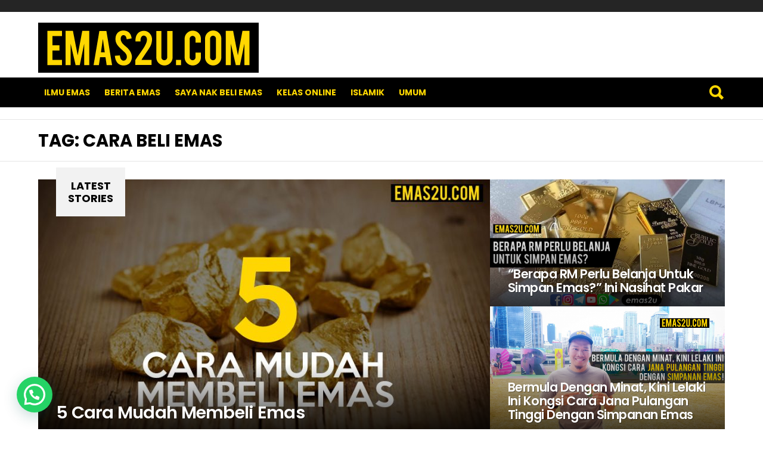

--- FILE ---
content_type: text/html; charset=UTF-8
request_url: https://emas2u.com/tag/cara-beli-emas/
body_size: 12400
content:
<!DOCTYPE html>
<!--[if IE 8]>
<html class="no-js lt-ie10 lt-ie9" id="ie8" lang="en-US"><![endif]-->
<!--[if IE 9]>
<html class="no-js lt-ie10" id="ie9" lang="en-US"><![endif]-->
<!--[if !IE]><!-->
<html class="no-js" lang="en-US"><!--<![endif]-->
<head>
	<meta charset="UTF-8"/>
	<link rel="profile" href="http://gmpg.org/xfn/11"/>
	<link rel="pingback" href="https://emas2u.com/xmlrpc.php"/>

	<meta name='robots' content='index, follow, max-image-preview:large, max-snippet:-1, max-video-preview:-1' />
	<style>img:is([sizes="auto" i], [sizes^="auto," i]) { contain-intrinsic-size: 3000px 1500px }</style>
	
<meta name="viewport" content="initial-scale=1.0, width=device-width" />

	<!-- This site is optimized with the Yoast SEO plugin v26.8 - https://yoast.com/product/yoast-seo-wordpress/ -->
	<title>cara beli emas Archives - Emas2U - Tips Pelaburan Emas</title>
	<link rel="canonical" href="https://emas2u.com/tag/cara-beli-emas/" />
	<meta property="og:locale" content="en_US" />
	<meta property="og:type" content="article" />
	<meta property="og:title" content="cara beli emas Archives - Emas2U - Tips Pelaburan Emas" />
	<meta property="og:url" content="https://emas2u.com/tag/cara-beli-emas/" />
	<meta property="og:site_name" content="Emas2U - Tips Pelaburan Emas" />
	<meta name="twitter:card" content="summary_large_image" />
	<script type="application/ld+json" class="yoast-schema-graph">{"@context":"https://schema.org","@graph":[{"@type":"CollectionPage","@id":"https://emas2u.com/tag/cara-beli-emas/","url":"https://emas2u.com/tag/cara-beli-emas/","name":"cara beli emas Archives - Emas2U - Tips Pelaburan Emas","isPartOf":{"@id":"https://emas2u.com/#website"},"primaryImageOfPage":{"@id":"https://emas2u.com/tag/cara-beli-emas/#primaryimage"},"image":{"@id":"https://emas2u.com/tag/cara-beli-emas/#primaryimage"},"thumbnailUrl":"https://emas2u.com/wp-content/uploads/2018/12/emas-public-gold.png","breadcrumb":{"@id":"https://emas2u.com/tag/cara-beli-emas/#breadcrumb"},"inLanguage":"en-US"},{"@type":"ImageObject","inLanguage":"en-US","@id":"https://emas2u.com/tag/cara-beli-emas/#primaryimage","url":"https://emas2u.com/wp-content/uploads/2018/12/emas-public-gold.png","contentUrl":"https://emas2u.com/wp-content/uploads/2018/12/emas-public-gold.png","width":500,"height":336},{"@type":"BreadcrumbList","@id":"https://emas2u.com/tag/cara-beli-emas/#breadcrumb","itemListElement":[{"@type":"ListItem","position":1,"name":"Home","item":"https://emas2u.com/"},{"@type":"ListItem","position":2,"name":"cara beli emas"}]},{"@type":"WebSite","@id":"https://emas2u.com/#website","url":"https://emas2u.com/","name":"Emas2U - Tips Pelaburan Emas","description":"Perkongsian Ilmu Pelaburan Emas Yang Perlu Anda Tahu","publisher":{"@id":"https://emas2u.com/#organization"},"potentialAction":[{"@type":"SearchAction","target":{"@type":"EntryPoint","urlTemplate":"https://emas2u.com/?s={search_term_string}"},"query-input":{"@type":"PropertyValueSpecification","valueRequired":true,"valueName":"search_term_string"}}],"inLanguage":"en-US"},{"@type":"Organization","@id":"https://emas2u.com/#organization","name":"Emas2U.com","url":"https://emas2u.com/","logo":{"@type":"ImageObject","inLanguage":"en-US","@id":"https://emas2u.com/#/schema/logo/image/","url":"https://emas2u.com/wp-content/uploads/2018/02/logo.png","contentUrl":"https://emas2u.com/wp-content/uploads/2018/02/logo.png","width":370,"height":84,"caption":"Emas2U.com"},"image":{"@id":"https://emas2u.com/#/schema/logo/image/"},"sameAs":["https://www.facebook.com/emas2ucom/","https://www.instagram.com/emas2u_com/","https://youtube.com/emas2u"]}]}</script>
	<!-- / Yoast SEO plugin. -->


<link rel='dns-prefetch' href='//static.addtoany.com' />
<link rel='dns-prefetch' href='//fonts.googleapis.com' />
<link rel="alternate" type="application/rss+xml" title="Emas2U - Tips Pelaburan Emas &raquo; Feed" href="https://emas2u.com/feed/" />
<link rel="alternate" type="application/rss+xml" title="Emas2U - Tips Pelaburan Emas &raquo; Comments Feed" href="https://emas2u.com/comments/feed/" />
<link rel="alternate" type="application/rss+xml" title="Emas2U - Tips Pelaburan Emas &raquo; cara beli emas Tag Feed" href="https://emas2u.com/tag/cara-beli-emas/feed/" />
<script type="text/javascript">
/* <![CDATA[ */
window._wpemojiSettings = {"baseUrl":"https:\/\/s.w.org\/images\/core\/emoji\/16.0.1\/72x72\/","ext":".png","svgUrl":"https:\/\/s.w.org\/images\/core\/emoji\/16.0.1\/svg\/","svgExt":".svg","source":{"concatemoji":"https:\/\/emas2u.com\/wp-includes\/js\/wp-emoji-release.min.js?ver=6.8.3"}};
/*! This file is auto-generated */
!function(s,n){var o,i,e;function c(e){try{var t={supportTests:e,timestamp:(new Date).valueOf()};sessionStorage.setItem(o,JSON.stringify(t))}catch(e){}}function p(e,t,n){e.clearRect(0,0,e.canvas.width,e.canvas.height),e.fillText(t,0,0);var t=new Uint32Array(e.getImageData(0,0,e.canvas.width,e.canvas.height).data),a=(e.clearRect(0,0,e.canvas.width,e.canvas.height),e.fillText(n,0,0),new Uint32Array(e.getImageData(0,0,e.canvas.width,e.canvas.height).data));return t.every(function(e,t){return e===a[t]})}function u(e,t){e.clearRect(0,0,e.canvas.width,e.canvas.height),e.fillText(t,0,0);for(var n=e.getImageData(16,16,1,1),a=0;a<n.data.length;a++)if(0!==n.data[a])return!1;return!0}function f(e,t,n,a){switch(t){case"flag":return n(e,"\ud83c\udff3\ufe0f\u200d\u26a7\ufe0f","\ud83c\udff3\ufe0f\u200b\u26a7\ufe0f")?!1:!n(e,"\ud83c\udde8\ud83c\uddf6","\ud83c\udde8\u200b\ud83c\uddf6")&&!n(e,"\ud83c\udff4\udb40\udc67\udb40\udc62\udb40\udc65\udb40\udc6e\udb40\udc67\udb40\udc7f","\ud83c\udff4\u200b\udb40\udc67\u200b\udb40\udc62\u200b\udb40\udc65\u200b\udb40\udc6e\u200b\udb40\udc67\u200b\udb40\udc7f");case"emoji":return!a(e,"\ud83e\udedf")}return!1}function g(e,t,n,a){var r="undefined"!=typeof WorkerGlobalScope&&self instanceof WorkerGlobalScope?new OffscreenCanvas(300,150):s.createElement("canvas"),o=r.getContext("2d",{willReadFrequently:!0}),i=(o.textBaseline="top",o.font="600 32px Arial",{});return e.forEach(function(e){i[e]=t(o,e,n,a)}),i}function t(e){var t=s.createElement("script");t.src=e,t.defer=!0,s.head.appendChild(t)}"undefined"!=typeof Promise&&(o="wpEmojiSettingsSupports",i=["flag","emoji"],n.supports={everything:!0,everythingExceptFlag:!0},e=new Promise(function(e){s.addEventListener("DOMContentLoaded",e,{once:!0})}),new Promise(function(t){var n=function(){try{var e=JSON.parse(sessionStorage.getItem(o));if("object"==typeof e&&"number"==typeof e.timestamp&&(new Date).valueOf()<e.timestamp+604800&&"object"==typeof e.supportTests)return e.supportTests}catch(e){}return null}();if(!n){if("undefined"!=typeof Worker&&"undefined"!=typeof OffscreenCanvas&&"undefined"!=typeof URL&&URL.createObjectURL&&"undefined"!=typeof Blob)try{var e="postMessage("+g.toString()+"("+[JSON.stringify(i),f.toString(),p.toString(),u.toString()].join(",")+"));",a=new Blob([e],{type:"text/javascript"}),r=new Worker(URL.createObjectURL(a),{name:"wpTestEmojiSupports"});return void(r.onmessage=function(e){c(n=e.data),r.terminate(),t(n)})}catch(e){}c(n=g(i,f,p,u))}t(n)}).then(function(e){for(var t in e)n.supports[t]=e[t],n.supports.everything=n.supports.everything&&n.supports[t],"flag"!==t&&(n.supports.everythingExceptFlag=n.supports.everythingExceptFlag&&n.supports[t]);n.supports.everythingExceptFlag=n.supports.everythingExceptFlag&&!n.supports.flag,n.DOMReady=!1,n.readyCallback=function(){n.DOMReady=!0}}).then(function(){return e}).then(function(){var e;n.supports.everything||(n.readyCallback(),(e=n.source||{}).concatemoji?t(e.concatemoji):e.wpemoji&&e.twemoji&&(t(e.twemoji),t(e.wpemoji)))}))}((window,document),window._wpemojiSettings);
/* ]]> */
</script>
<style id='wp-emoji-styles-inline-css' type='text/css'>

	img.wp-smiley, img.emoji {
		display: inline !important;
		border: none !important;
		box-shadow: none !important;
		height: 1em !important;
		width: 1em !important;
		margin: 0 0.07em !important;
		vertical-align: -0.1em !important;
		background: none !important;
		padding: 0 !important;
	}
</style>
<link rel="stylesheet" href="https://emas2u.com/wp-content/cache/minify/a5ff7.css" media="all" />

<style id='classic-theme-styles-inline-css' type='text/css'>
/*! This file is auto-generated */
.wp-block-button__link{color:#fff;background-color:#32373c;border-radius:9999px;box-shadow:none;text-decoration:none;padding:calc(.667em + 2px) calc(1.333em + 2px);font-size:1.125em}.wp-block-file__button{background:#32373c;color:#fff;text-decoration:none}
</style>
<link rel="stylesheet" href="https://emas2u.com/wp-content/cache/minify/f0503.css" media="all" />

<style id='joinchat-button-style-inline-css' type='text/css'>
.wp-block-joinchat-button{border:none!important;text-align:center}.wp-block-joinchat-button figure{display:table;margin:0 auto;padding:0}.wp-block-joinchat-button figcaption{font:normal normal 400 .6em/2em var(--wp--preset--font-family--system-font,sans-serif);margin:0;padding:0}.wp-block-joinchat-button .joinchat-button__qr{background-color:#fff;border:6px solid #25d366;border-radius:30px;box-sizing:content-box;display:block;height:200px;margin:auto;overflow:hidden;padding:10px;width:200px}.wp-block-joinchat-button .joinchat-button__qr canvas,.wp-block-joinchat-button .joinchat-button__qr img{display:block;margin:auto}.wp-block-joinchat-button .joinchat-button__link{align-items:center;background-color:#25d366;border:6px solid #25d366;border-radius:30px;display:inline-flex;flex-flow:row nowrap;justify-content:center;line-height:1.25em;margin:0 auto;text-decoration:none}.wp-block-joinchat-button .joinchat-button__link:before{background:transparent var(--joinchat-ico) no-repeat center;background-size:100%;content:"";display:block;height:1.5em;margin:-.75em .75em -.75em 0;width:1.5em}.wp-block-joinchat-button figure+.joinchat-button__link{margin-top:10px}@media (orientation:landscape)and (min-height:481px),(orientation:portrait)and (min-width:481px){.wp-block-joinchat-button.joinchat-button--qr-only figure+.joinchat-button__link{display:none}}@media (max-width:480px),(orientation:landscape)and (max-height:480px){.wp-block-joinchat-button figure{display:none}}

</style>
<style id='global-styles-inline-css' type='text/css'>
:root{--wp--preset--aspect-ratio--square: 1;--wp--preset--aspect-ratio--4-3: 4/3;--wp--preset--aspect-ratio--3-4: 3/4;--wp--preset--aspect-ratio--3-2: 3/2;--wp--preset--aspect-ratio--2-3: 2/3;--wp--preset--aspect-ratio--16-9: 16/9;--wp--preset--aspect-ratio--9-16: 9/16;--wp--preset--color--black: #000000;--wp--preset--color--cyan-bluish-gray: #abb8c3;--wp--preset--color--white: #ffffff;--wp--preset--color--pale-pink: #f78da7;--wp--preset--color--vivid-red: #cf2e2e;--wp--preset--color--luminous-vivid-orange: #ff6900;--wp--preset--color--luminous-vivid-amber: #fcb900;--wp--preset--color--light-green-cyan: #7bdcb5;--wp--preset--color--vivid-green-cyan: #00d084;--wp--preset--color--pale-cyan-blue: #8ed1fc;--wp--preset--color--vivid-cyan-blue: #0693e3;--wp--preset--color--vivid-purple: #9b51e0;--wp--preset--gradient--vivid-cyan-blue-to-vivid-purple: linear-gradient(135deg,rgba(6,147,227,1) 0%,rgb(155,81,224) 100%);--wp--preset--gradient--light-green-cyan-to-vivid-green-cyan: linear-gradient(135deg,rgb(122,220,180) 0%,rgb(0,208,130) 100%);--wp--preset--gradient--luminous-vivid-amber-to-luminous-vivid-orange: linear-gradient(135deg,rgba(252,185,0,1) 0%,rgba(255,105,0,1) 100%);--wp--preset--gradient--luminous-vivid-orange-to-vivid-red: linear-gradient(135deg,rgba(255,105,0,1) 0%,rgb(207,46,46) 100%);--wp--preset--gradient--very-light-gray-to-cyan-bluish-gray: linear-gradient(135deg,rgb(238,238,238) 0%,rgb(169,184,195) 100%);--wp--preset--gradient--cool-to-warm-spectrum: linear-gradient(135deg,rgb(74,234,220) 0%,rgb(151,120,209) 20%,rgb(207,42,186) 40%,rgb(238,44,130) 60%,rgb(251,105,98) 80%,rgb(254,248,76) 100%);--wp--preset--gradient--blush-light-purple: linear-gradient(135deg,rgb(255,206,236) 0%,rgb(152,150,240) 100%);--wp--preset--gradient--blush-bordeaux: linear-gradient(135deg,rgb(254,205,165) 0%,rgb(254,45,45) 50%,rgb(107,0,62) 100%);--wp--preset--gradient--luminous-dusk: linear-gradient(135deg,rgb(255,203,112) 0%,rgb(199,81,192) 50%,rgb(65,88,208) 100%);--wp--preset--gradient--pale-ocean: linear-gradient(135deg,rgb(255,245,203) 0%,rgb(182,227,212) 50%,rgb(51,167,181) 100%);--wp--preset--gradient--electric-grass: linear-gradient(135deg,rgb(202,248,128) 0%,rgb(113,206,126) 100%);--wp--preset--gradient--midnight: linear-gradient(135deg,rgb(2,3,129) 0%,rgb(40,116,252) 100%);--wp--preset--font-size--small: 13px;--wp--preset--font-size--medium: 20px;--wp--preset--font-size--large: 36px;--wp--preset--font-size--x-large: 42px;--wp--preset--spacing--20: 0.44rem;--wp--preset--spacing--30: 0.67rem;--wp--preset--spacing--40: 1rem;--wp--preset--spacing--50: 1.5rem;--wp--preset--spacing--60: 2.25rem;--wp--preset--spacing--70: 3.38rem;--wp--preset--spacing--80: 5.06rem;--wp--preset--shadow--natural: 6px 6px 9px rgba(0, 0, 0, 0.2);--wp--preset--shadow--deep: 12px 12px 50px rgba(0, 0, 0, 0.4);--wp--preset--shadow--sharp: 6px 6px 0px rgba(0, 0, 0, 0.2);--wp--preset--shadow--outlined: 6px 6px 0px -3px rgba(255, 255, 255, 1), 6px 6px rgba(0, 0, 0, 1);--wp--preset--shadow--crisp: 6px 6px 0px rgba(0, 0, 0, 1);}:where(.is-layout-flex){gap: 0.5em;}:where(.is-layout-grid){gap: 0.5em;}body .is-layout-flex{display: flex;}.is-layout-flex{flex-wrap: wrap;align-items: center;}.is-layout-flex > :is(*, div){margin: 0;}body .is-layout-grid{display: grid;}.is-layout-grid > :is(*, div){margin: 0;}:where(.wp-block-columns.is-layout-flex){gap: 2em;}:where(.wp-block-columns.is-layout-grid){gap: 2em;}:where(.wp-block-post-template.is-layout-flex){gap: 1.25em;}:where(.wp-block-post-template.is-layout-grid){gap: 1.25em;}.has-black-color{color: var(--wp--preset--color--black) !important;}.has-cyan-bluish-gray-color{color: var(--wp--preset--color--cyan-bluish-gray) !important;}.has-white-color{color: var(--wp--preset--color--white) !important;}.has-pale-pink-color{color: var(--wp--preset--color--pale-pink) !important;}.has-vivid-red-color{color: var(--wp--preset--color--vivid-red) !important;}.has-luminous-vivid-orange-color{color: var(--wp--preset--color--luminous-vivid-orange) !important;}.has-luminous-vivid-amber-color{color: var(--wp--preset--color--luminous-vivid-amber) !important;}.has-light-green-cyan-color{color: var(--wp--preset--color--light-green-cyan) !important;}.has-vivid-green-cyan-color{color: var(--wp--preset--color--vivid-green-cyan) !important;}.has-pale-cyan-blue-color{color: var(--wp--preset--color--pale-cyan-blue) !important;}.has-vivid-cyan-blue-color{color: var(--wp--preset--color--vivid-cyan-blue) !important;}.has-vivid-purple-color{color: var(--wp--preset--color--vivid-purple) !important;}.has-black-background-color{background-color: var(--wp--preset--color--black) !important;}.has-cyan-bluish-gray-background-color{background-color: var(--wp--preset--color--cyan-bluish-gray) !important;}.has-white-background-color{background-color: var(--wp--preset--color--white) !important;}.has-pale-pink-background-color{background-color: var(--wp--preset--color--pale-pink) !important;}.has-vivid-red-background-color{background-color: var(--wp--preset--color--vivid-red) !important;}.has-luminous-vivid-orange-background-color{background-color: var(--wp--preset--color--luminous-vivid-orange) !important;}.has-luminous-vivid-amber-background-color{background-color: var(--wp--preset--color--luminous-vivid-amber) !important;}.has-light-green-cyan-background-color{background-color: var(--wp--preset--color--light-green-cyan) !important;}.has-vivid-green-cyan-background-color{background-color: var(--wp--preset--color--vivid-green-cyan) !important;}.has-pale-cyan-blue-background-color{background-color: var(--wp--preset--color--pale-cyan-blue) !important;}.has-vivid-cyan-blue-background-color{background-color: var(--wp--preset--color--vivid-cyan-blue) !important;}.has-vivid-purple-background-color{background-color: var(--wp--preset--color--vivid-purple) !important;}.has-black-border-color{border-color: var(--wp--preset--color--black) !important;}.has-cyan-bluish-gray-border-color{border-color: var(--wp--preset--color--cyan-bluish-gray) !important;}.has-white-border-color{border-color: var(--wp--preset--color--white) !important;}.has-pale-pink-border-color{border-color: var(--wp--preset--color--pale-pink) !important;}.has-vivid-red-border-color{border-color: var(--wp--preset--color--vivid-red) !important;}.has-luminous-vivid-orange-border-color{border-color: var(--wp--preset--color--luminous-vivid-orange) !important;}.has-luminous-vivid-amber-border-color{border-color: var(--wp--preset--color--luminous-vivid-amber) !important;}.has-light-green-cyan-border-color{border-color: var(--wp--preset--color--light-green-cyan) !important;}.has-vivid-green-cyan-border-color{border-color: var(--wp--preset--color--vivid-green-cyan) !important;}.has-pale-cyan-blue-border-color{border-color: var(--wp--preset--color--pale-cyan-blue) !important;}.has-vivid-cyan-blue-border-color{border-color: var(--wp--preset--color--vivid-cyan-blue) !important;}.has-vivid-purple-border-color{border-color: var(--wp--preset--color--vivid-purple) !important;}.has-vivid-cyan-blue-to-vivid-purple-gradient-background{background: var(--wp--preset--gradient--vivid-cyan-blue-to-vivid-purple) !important;}.has-light-green-cyan-to-vivid-green-cyan-gradient-background{background: var(--wp--preset--gradient--light-green-cyan-to-vivid-green-cyan) !important;}.has-luminous-vivid-amber-to-luminous-vivid-orange-gradient-background{background: var(--wp--preset--gradient--luminous-vivid-amber-to-luminous-vivid-orange) !important;}.has-luminous-vivid-orange-to-vivid-red-gradient-background{background: var(--wp--preset--gradient--luminous-vivid-orange-to-vivid-red) !important;}.has-very-light-gray-to-cyan-bluish-gray-gradient-background{background: var(--wp--preset--gradient--very-light-gray-to-cyan-bluish-gray) !important;}.has-cool-to-warm-spectrum-gradient-background{background: var(--wp--preset--gradient--cool-to-warm-spectrum) !important;}.has-blush-light-purple-gradient-background{background: var(--wp--preset--gradient--blush-light-purple) !important;}.has-blush-bordeaux-gradient-background{background: var(--wp--preset--gradient--blush-bordeaux) !important;}.has-luminous-dusk-gradient-background{background: var(--wp--preset--gradient--luminous-dusk) !important;}.has-pale-ocean-gradient-background{background: var(--wp--preset--gradient--pale-ocean) !important;}.has-electric-grass-gradient-background{background: var(--wp--preset--gradient--electric-grass) !important;}.has-midnight-gradient-background{background: var(--wp--preset--gradient--midnight) !important;}.has-small-font-size{font-size: var(--wp--preset--font-size--small) !important;}.has-medium-font-size{font-size: var(--wp--preset--font-size--medium) !important;}.has-large-font-size{font-size: var(--wp--preset--font-size--large) !important;}.has-x-large-font-size{font-size: var(--wp--preset--font-size--x-large) !important;}
:where(.wp-block-post-template.is-layout-flex){gap: 1.25em;}:where(.wp-block-post-template.is-layout-grid){gap: 1.25em;}
:where(.wp-block-columns.is-layout-flex){gap: 2em;}:where(.wp-block-columns.is-layout-grid){gap: 2em;}
:root :where(.wp-block-pullquote){font-size: 1.5em;line-height: 1.6;}
</style>
<link rel="stylesheet" href="https://emas2u.com/wp-content/cache/minify/e632b.css" media="all" />

<link rel='stylesheet' id='bimber-google-fonts-css' href='//fonts.googleapis.com/css?family=Roboto%3A400%2C300%2C500%2C600%2C700%2C900%7CPoppins%3A400%2C300%2C500%2C600%2C700&#038;subset=latin%2Clatin-ext&#038;ver=3.4' type='text/css' media='all' />
<link rel="stylesheet" href="https://emas2u.com/wp-content/cache/minify/b015e.css" media="all" />


<style id='quads-styles-inline-css' type='text/css'>

    .quads-location ins.adsbygoogle {
        background: transparent !important;
    }.quads-location .quads_rotator_img{ opacity:1 !important;}
    .quads.quads_ad_container { display: grid; grid-template-columns: auto; grid-gap: 10px; padding: 10px; }
    .grid_image{animation: fadeIn 0.5s;-webkit-animation: fadeIn 0.5s;-moz-animation: fadeIn 0.5s;
        -o-animation: fadeIn 0.5s;-ms-animation: fadeIn 0.5s;}
    .quads-ad-label { font-size: 12px; text-align: center; color: #333;}
    .quads_click_impression { display: none;} .quads-location, .quads-ads-space{max-width:100%;} @media only screen and (max-width: 480px) { .quads-ads-space, .penci-builder-element .quads-ads-space{max-width:340px;}}
</style>
<script type="text/javascript" id="addtoany-core-js-before">
/* <![CDATA[ */
window.a2a_config=window.a2a_config||{};a2a_config.callbacks=[];a2a_config.overlays=[];a2a_config.templates={};
/* ]]> */
</script>
<script type="text/javascript" defer src="https://static.addtoany.com/menu/page.js" id="addtoany-core-js"></script>
<script  src="https://emas2u.com/wp-content/cache/minify/b37a9.js"></script>


<script  defer src="https://emas2u.com/wp-content/cache/minify/0eca3.js"></script>


<link rel="https://api.w.org/" href="https://emas2u.com/wp-json/" /><link rel="alternate" title="JSON" type="application/json" href="https://emas2u.com/wp-json/wp/v2/tags/105" /><link rel="EditURI" type="application/rsd+xml" title="RSD" href="https://emas2u.com/xmlrpc.php?rsd" />
<script>document.cookie = 'quads_browser_width='+screen.width;</script>      <meta name="onesignal" content="wordpress-plugin"/>
            <script>

      window.OneSignalDeferred = window.OneSignalDeferred || [];

      OneSignalDeferred.push(function(OneSignal) {
        var oneSignal_options = {};
        window._oneSignalInitOptions = oneSignal_options;

        oneSignal_options['serviceWorkerParam'] = { scope: '/wp-content/plugins/onesignal-free-web-push-notifications/sdk_files/push/onesignal/' };
oneSignal_options['serviceWorkerPath'] = 'OneSignalSDKWorker.js';

        OneSignal.Notifications.setDefaultUrl("https://emas2u.com");

        oneSignal_options['wordpress'] = true;
oneSignal_options['appId'] = '521431f7-20ff-49d2-ab1b-04b42e6c2e35';
oneSignal_options['allowLocalhostAsSecureOrigin'] = true;
oneSignal_options['welcomeNotification'] = { };
oneSignal_options['welcomeNotification']['title'] = "";
oneSignal_options['welcomeNotification']['message'] = "";
oneSignal_options['path'] = "https://emas2u.com/wp-content/plugins/onesignal-free-web-push-notifications/sdk_files/";
oneSignal_options['promptOptions'] = { };
oneSignal_options['notifyButton'] = { };
oneSignal_options['notifyButton']['enable'] = true;
oneSignal_options['notifyButton']['position'] = 'bottom-right';
oneSignal_options['notifyButton']['theme'] = 'default';
oneSignal_options['notifyButton']['size'] = 'medium';
oneSignal_options['notifyButton']['showCredit'] = true;
oneSignal_options['notifyButton']['text'] = {};
              OneSignal.init(window._oneSignalInitOptions);
                    });

      function documentInitOneSignal() {
        var oneSignal_elements = document.getElementsByClassName("OneSignal-prompt");

        var oneSignalLinkClickHandler = function(event) { OneSignal.Notifications.requestPermission(); event.preventDefault(); };        for(var i = 0; i < oneSignal_elements.length; i++)
          oneSignal_elements[i].addEventListener('click', oneSignalLinkClickHandler, false);
      }

      if (document.readyState === 'complete') {
           documentInitOneSignal();
      }
      else {
           window.addEventListener("load", function(event){
               documentInitOneSignal();
          });
      }
    </script>
<link rel="icon" href="https://emas2u.com/wp-content/uploads/2018/02/cropped-icon-32x32.png" sizes="32x32" />
<link rel="icon" href="https://emas2u.com/wp-content/uploads/2018/02/cropped-icon-192x192.png" sizes="192x192" />
<link rel="apple-touch-icon" href="https://emas2u.com/wp-content/uploads/2018/02/cropped-icon-180x180.png" />
<meta name="msapplication-TileImage" content="https://emas2u.com/wp-content/uploads/2018/02/cropped-icon-270x270.png" />

	<!-- Global site tag (gtag.js) - AdWords: 1068743101 -->
<script async src="https://www.googletagmanager.com/gtag/js?id=AW-1068743101"></script>
<script>
  window.dataLayer = window.dataLayer || [];
  function gtag(){dataLayer.push(arguments);}
  gtag('js', new Date());

  gtag('config', 'AW-1068743101');
</script>
	<script>
  gtag('event', 'page_view', {
    'send_to': 'AW-1068743101',
    'user_id': 'emas2u'
  });
</script>
</head>

<body class="archive tag tag-cara-beli-emas tag-105 wp-theme-bimber g1-layout-stretched g1-hoverable g1-has-mobile-logo" itemscope itemtype="http://schema.org/WebPage">
	

<div class="g1-body-inner">
	<div id="page">
		

		
	<div class="g1-row g1-row-layout-page g1-advertisement g1-advertisement-before-header-theme-area">
		<div class="g1-row-inner">
			<div class="g1-column">

				
			</div>
		</div>
		<div class="g1-row-background"></div>
	</div>

		
		<div class="g1-header g1-row g1-row-layout-page">
			<div class="g1-row-inner">
				<div class="g1-column">
					
<div class="g1-id">
				<p class="g1-mega g1-mega-2nd site-title">
			
			<a class="g1-logo-wrapper"
			   href="https://emas2u.com/" rel="home">
									<img class="g1-logo g1-logo-default" width="370" height="84" src="https://emas2u.com/wp-content/uploads/2018/02/logo.png" srcset="https://emas2u.com/wp-content/uploads/2018/02/logo.png 2x,https://emas2u.com/wp-content/uploads/2018/02/logo.png 1x" alt="Emas2U - Tips Pelaburan Emas" />							</a>

				</p>

	</div>
						
	<nav class="g1-quick-nav g1-quick-nav-short">
		<ul class="g1-quick-nav-menu">
			
			
				
				
				
				
					</ul>
	</nav>
				</div>
			</div>
			<div class="g1-row-background"></div>
		</div>

	<div class="g1-sticky-top-wrapper">

		<div class="g1-row g1-row-layout-page g1-navbar">
			<div class="g1-row-inner">
				<div class="g1-column g1-dropable">
											<a class="g1-hamburger g1-hamburger-show" href="">
							<span class="g1-hamburger-icon"></span>
							<span class="g1-hamburger-label">Menu</span>
						</a>
					
																<a class="g1-logo-small-wrapper" href="https://emas2u.com/">
							<img class="g1-logo-small" width="0" height="0" src="https://emas2u.com/wp-content/uploads/2018/02/logo.png"  alt="" />						</a>
					
					<!-- BEGIN .g1-primary-nav -->
					<nav id="g1-primary-nav" class="g1-primary-nav"><ul id="g1-primary-nav-menu" class="g1-primary-nav-menu"><li id="menu-item-515" class="menu-item menu-item-type-taxonomy menu-item-object-category menu-item-515"><a href="https://emas2u.com/category/ilmu-emas/">Ilmu Emas</a></li>
<li id="menu-item-516" class="menu-item menu-item-type-taxonomy menu-item-object-category menu-item-516"><a href="https://emas2u.com/category/berita-emas/">Berita Emas</a></li>
<li id="menu-item-510" class="menu-item menu-item-type-taxonomy menu-item-object-category menu-item-510"><a href="https://emas2u.com/category/saya-nak-beli-emas/">SAYA NAK BELI EMAS</a></li>
<li id="menu-item-909" class="menu-item menu-item-type-taxonomy menu-item-object-category menu-item-909"><a href="https://emas2u.com/category/kelas-online/">Kelas Online</a></li>
<li id="menu-item-910" class="menu-item menu-item-type-taxonomy menu-item-object-category menu-item-910"><a href="https://emas2u.com/category/islamik/">Islamik</a></li>
<li id="menu-item-911" class="menu-item menu-item-type-taxonomy menu-item-object-category menu-item-911"><a href="https://emas2u.com/category/umum/">Umum</a></li>
</ul></nav>					<!-- END .g1-primary-nav -->

					

<!-- BEGIN .g1-user-nav -->
<!-- END .g1-user-nav -->

						<div class="g1-drop g1-drop-before g1-drop-the-search">
		<a class="g1-drop-toggle" href="#">
			<i class="bimber-icon bimber-icon-search"></i>Search			<span class="g1-drop-toggle-arrow"></span>
		</a>
		<div class="g1-drop-content">
			

<div role="search">
	<form method="get"
	      class="g1-searchform-tpl-default g1-form-s search-form"
	      action="https://emas2u.com/">
		<label>
			<span class="screen-reader-text">Search for:</span>
			<input type="search" class="search-field"
			       placeholder="Search &hellip;"
			       value="" name="s"
			       title="Search for:"/>
		</label>
		<input type="submit" class="search-submit"
		       value="Search"/>
	</form>
</div>
		</div>
	</div>
									</div><!-- .g1-column -->

			</div>
		</div>
	</div>

		


	<div class="g1-row g1-row-layout-page g1-advertisement g1-advertisement-before-content-theme-area">
		<div class="g1-row-inner">
			<div class="g1-column">

				
			</div>
		</div>
		<div class="g1-row-background"></div>
	</div>

	<div id="primary" class="g1-primary-max">
		<div id="content" role="main">

			<header class="g1-row g1-row-layout-page archive-header">
				<div class="g1-row-inner">
					<div class="g1-column">
						<h1 class="g1-alpha g1-alpha-2nd archive-title">Tag: <span>cara beli emas</span></h1>					</div>
				</div>
				<div class="g1-row-background">
				</div>
			</header>

			



	<section class="g1-row g1-row-layout-page archive-featured archive-featured-row">
		<div class="g1-row-inner">
			<div class="g1-column">

				<h2 class="g1-delta g1-delta-2nd archive-featured-title"><strong>Latest stories</strong></h2>
				<div class="g1-mosaic g1-mosaic-3">
					
						<div class="g1-mosaic-item-1">
							
<article class="entry-tpl-tile entry-tpl-tile-xl g1-dark post-4290 post type-post status-publish format-standard has-post-thumbnail category-ilmu-emas category-kelas-online category-saya-nak-beli-emas category-umum tag-beli-emas tag-beli-emas-public-gold tag-cara-beli-emas tag-cara-beli-emas-public-gold tag-cara-mudah-membeli-emas tag-emas-public-bank">
	<figure class="entry-featured-media "  style="background-image: url(https://emas2u.com/wp-content/uploads/2024/09/cara-mudah-membeli-emas-758x426.jpg);"><a class="g1-frame" href="https://emas2u.com/5-cara-mudah-membeli-emas/"><span class="g1-frame-inner" style="padding-bottom: 56.20052770%;"><img width="758" height="426" src="https://emas2u.com/wp-content/uploads/2024/09/cara-mudah-membeli-emas-758x426.jpg" class="attachment-bimber-tile size-bimber-tile wp-post-image" alt="" decoding="async" fetchpriority="high" srcset="https://emas2u.com/wp-content/uploads/2024/09/cara-mudah-membeli-emas-758x426.jpg 758w, https://emas2u.com/wp-content/uploads/2024/09/cara-mudah-membeli-emas-364x205.jpg 364w, https://emas2u.com/wp-content/uploads/2024/09/cara-mudah-membeli-emas-728x410.jpg 728w" sizes="(max-width: 758px) 100vw, 758px" /><span class="g1-frame-icon g1-frame-icon-"></span></span></a></figure>
	<header class="entry-header">
		<div class="entry-before-title">
			
					</div>

		<h3 class="g1-gamma g1lg-alpha g1-gamma-1st entry-title"><a href="https://emas2u.com/5-cara-mudah-membeli-emas/" rel="bookmark">5 Cara Mudah Membeli Emas</a></h3>	</header>
</article>
						</div>

					
						<div class="g1-mosaic-item-2">
							
<article class="entry-tpl-tile g1-dark post-2551 post type-post status-publish format-standard has-post-thumbnail category-ilmu-emas category-umum tag-belanja-emas tag-berapa-gram-perlu-beli tag-cara-beli-emas tag-cara-kira-belanja-emas tag-emas">
	<figure class="entry-featured-media "  style="background-image: url(https://emas2u.com/wp-content/uploads/2021/04/belanja-simpan-emas-758x426.jpg);"><a class="g1-frame" href="https://emas2u.com/belanja-beli-emas/"><span class="g1-frame-inner" style="padding-bottom: 56.20052770%;"><img width="758" height="426" src="https://emas2u.com/wp-content/uploads/2021/04/belanja-simpan-emas-758x426.jpg" class="attachment-bimber-tile size-bimber-tile wp-post-image" alt="" decoding="async" srcset="https://emas2u.com/wp-content/uploads/2021/04/belanja-simpan-emas-758x426.jpg 758w, https://emas2u.com/wp-content/uploads/2021/04/belanja-simpan-emas-364x205.jpg 364w, https://emas2u.com/wp-content/uploads/2021/04/belanja-simpan-emas-728x410.jpg 728w" sizes="(max-width: 758px) 100vw, 758px" /><span class="g1-frame-icon g1-frame-icon-"></span></span></a></figure>
	<header class="entry-header">
		<div class="entry-before-title">

			
					</div>

		<h3 class="g1-gamma g1-gamma-1st entry-title"><a href="https://emas2u.com/belanja-beli-emas/" rel="bookmark">&#8220;Berapa RM Perlu Belanja Untuk Simpan Emas?&#8221; Ini Nasihat Pakar</a></h3>	</header>
</article>
						</div>

					
						<div class="g1-mosaic-item-3">
							
<article class="entry-tpl-tile g1-dark post-974 post type-post status-publish format-standard has-post-thumbnail category-ilmu-emas category-islamik category-umum tag-cara-beli-emas tag-cara-mula-simpan-emas tag-ebook-emas tag-emas tag-emas-a-z tag-pelaburan tag-pelaburan-emas tag-simpan-emas tag-simpanan-emas">
	<figure class="entry-featured-media "  style="background-image: url(https://emas2u.com/wp-content/uploads/2019/08/Jana-Pulangan-Tinggi-Dengan-Emas-1-758x426.png);"><a class="g1-frame" href="https://emas2u.com/bermula-dengan-minat-kini-lelaki-ini-kongsi-cara-jana-pulangan-tinggi-dengan-simpanan-emas/"><span class="g1-frame-inner" style="padding-bottom: 56.20052770%;"><img width="758" height="426" src="https://emas2u.com/wp-content/uploads/2019/08/Jana-Pulangan-Tinggi-Dengan-Emas-1-758x426.png" class="attachment-bimber-tile size-bimber-tile wp-post-image" alt="" decoding="async" srcset="https://emas2u.com/wp-content/uploads/2019/08/Jana-Pulangan-Tinggi-Dengan-Emas-1-758x426.png 758w, https://emas2u.com/wp-content/uploads/2019/08/Jana-Pulangan-Tinggi-Dengan-Emas-1-300x169.png 300w, https://emas2u.com/wp-content/uploads/2019/08/Jana-Pulangan-Tinggi-Dengan-Emas-1-768x432.png 768w, https://emas2u.com/wp-content/uploads/2019/08/Jana-Pulangan-Tinggi-Dengan-Emas-1-1024x576.png 1024w, https://emas2u.com/wp-content/uploads/2019/08/Jana-Pulangan-Tinggi-Dengan-Emas-1-364x205.png 364w, https://emas2u.com/wp-content/uploads/2019/08/Jana-Pulangan-Tinggi-Dengan-Emas-1-728x410.png 728w, https://emas2u.com/wp-content/uploads/2019/08/Jana-Pulangan-Tinggi-Dengan-Emas-1-608x342.png 608w, https://emas2u.com/wp-content/uploads/2019/08/Jana-Pulangan-Tinggi-Dengan-Emas-1.png 1440w" sizes="(max-width: 758px) 100vw, 758px" /><span class="g1-frame-icon g1-frame-icon-"></span></span></a></figure>
	<header class="entry-header">
		<div class="entry-before-title">

			
					</div>

		<h3 class="g1-gamma g1-gamma-1st entry-title"><a href="https://emas2u.com/bermula-dengan-minat-kini-lelaki-ini-kongsi-cara-jana-pulangan-tinggi-dengan-simpanan-emas/" rel="bookmark">Bermula Dengan Minat, Kini Lelaki Ini Kongsi Cara Jana Pulangan Tinggi Dengan Simpanan Emas</a></h3>	</header>
</article>
						</div>

									</div>
			</div>
		</div>
		<div class="g1-row-background"></div>
	</section>

	
	<div class="g1-row g1-row-layout-page archive-body">
		<div class="g1-row-inner">
			<div id="primary" class="g1-column">

				<h2 class="g1-delta g1-delta-2nd screen-reader-text">More stories</h2>

				<div class="g1-collection g1-collection-columns-3">
					<div class="g1-collection-viewport">
						<ul class="g1-collection-items">
																						
								<li class="g1-collection-item g1-collection-item-1of3">
									
<article class="entry-tpl-grid post-731 post type-post status-publish format-standard has-post-thumbnail category-ilmu-emas category-saya-nak-beli-emas tag-cara-beli-emas tag-cara-beli-public-gold tag-emas tag-emas-24k tag-emas-999 tag-emas-fizikal tag-gap tag-gold-accumulation-program tag-harga-emas-916 tag-harga-emas-999 tag-harga-emas-public-gold tag-public-gold tag-public-gold-bangi tag-public-gold-penipu tag-public-gold-shah-alam">
	<figure class="entry-featured-media " ><a class="g1-frame" href="https://emas2u.com/emas-public-gold/"><span class="g1-frame-inner" style="padding-bottom: 56.31868132%;"><img width="364" height="205" src="https://emas2u.com/wp-content/uploads/2018/12/emas-public-gold-364x205.png" class="attachment-bimber-grid-standard size-bimber-grid-standard wp-post-image" alt="" decoding="async" loading="lazy" /><span class="g1-frame-icon g1-frame-icon-"></span></span></a></figure>
		
	<div class="entry-body">
		<header class="entry-header">
			<div class="entry-before-title">
				<p class="entry-meta entry-meta-stats g1-current-background"><span class="entry-comments-link entry-comments-link-x"><a href="https://emas2u.com/emas-public-gold/#comments"><strong>12</strong> <span>Comments</span></a></span></p>
				<p class="entry-categories entry-categories-solid"><span class="entry-categories-inner"><a href="https://emas2u.com/category/ilmu-emas/" class="entry-category entry-category-item-2">Ilmu Emas</a>, <a href="https://emas2u.com/category/saya-nak-beli-emas/" class="entry-category entry-category-item-92">SAYA NAK BELI EMAS</a>, </span></p>			</div>

			<h3 class="g1-gamma g1-gamma-1st entry-title"><a href="https://emas2u.com/emas-public-gold/" rel="bookmark">Cara Mudah Membeli Emas Public Gold (Free Ebook &#038; Group)</a></h3>		</header>

		
					<footer>
				<p class="entry-meta entry-meta-s entry-meta-byline">
								<span class="entry-author">
	
		<span class="entry-meta-label">by</span>
			<a href="https://emas2u.com/author/emsadmin/" title="Posts by Muhaimin" rel="author">
			<img alt='' src='https://secure.gravatar.com/avatar/96a43c0754cbd32f1adbbf495d467652ef25906661e3650e47b52fb878fce242?s=30&#038;d=mm&#038;r=g' srcset='https://secure.gravatar.com/avatar/96a43c0754cbd32f1adbbf495d467652ef25906661e3650e47b52fb878fce242?s=60&#038;d=mm&#038;r=g 2x' class='avatar avatar-30 photo' height='30' width='30' loading='lazy' decoding='async'/>
							<strong>Muhaimin</strong>
					</a>
	</span>
	
					<time class="entry-date" datetime="2018-12-08T15:28:02">December 8, 2018, 3:28 pm</time>				</p>
			</footer>
			</div>
</article>
								</li>

																							
								<li class="g1-collection-item g1-collection-item-1of3">
									
<article class="entry-tpl-grid post-683 post type-post status-publish format-standard has-post-thumbnail category-ilmu-emas tag-cara-beli-emas tag-ebook-emas tag-emas tag-emas-20-g tag-emas-20-gram tag-emas-20g tag-emas-20g-public-gold tag-emas-20gram tag-emas-public-gold tag-emas-public-gold-20-g tag-emas-public-gold-20-gram tag-emas-public-gold-20g tag-emas-public-gold-20gram tag-gold tag-public tag-public-gold tag-rupa-emas-public-gold">
	<figure class="entry-featured-media " ><a class="g1-frame" href="https://emas2u.com/emas-public-gold-20-gram/"><span class="g1-frame-inner" style="padding-bottom: 56.31868132%;"><img width="364" height="205" src="https://emas2u.com/wp-content/uploads/2018/11/emas-public-gold-20-gram-364x205.png" class="attachment-bimber-grid-standard size-bimber-grid-standard wp-post-image" alt="" decoding="async" loading="lazy" srcset="https://emas2u.com/wp-content/uploads/2018/11/emas-public-gold-20-gram-364x205.png 364w, https://emas2u.com/wp-content/uploads/2018/11/emas-public-gold-20-gram-728x410.png 728w, https://emas2u.com/wp-content/uploads/2018/11/emas-public-gold-20-gram-758x426.png 758w" sizes="auto, (max-width: 364px) 100vw, 364px" /><span class="g1-frame-icon g1-frame-icon-"></span></span></a></figure>
		
	<div class="entry-body">
		<header class="entry-header">
			<div class="entry-before-title">
				
				<p class="entry-categories entry-categories-solid"><span class="entry-categories-inner"><a href="https://emas2u.com/category/ilmu-emas/" class="entry-category entry-category-item-2">Ilmu Emas</a>, </span></p>			</div>

			<h3 class="g1-gamma g1-gamma-1st entry-title"><a href="https://emas2u.com/emas-public-gold-20-gram/" rel="bookmark">Emas Public Gold 20 Gram</a></h3>		</header>

		
					<footer>
				<p class="entry-meta entry-meta-s entry-meta-byline">
								<span class="entry-author">
	
		<span class="entry-meta-label">by</span>
			<a href="https://emas2u.com/author/emsadmin/" title="Posts by Muhaimin" rel="author">
			<img alt='' src='https://secure.gravatar.com/avatar/96a43c0754cbd32f1adbbf495d467652ef25906661e3650e47b52fb878fce242?s=30&#038;d=mm&#038;r=g' srcset='https://secure.gravatar.com/avatar/96a43c0754cbd32f1adbbf495d467652ef25906661e3650e47b52fb878fce242?s=60&#038;d=mm&#038;r=g 2x' class='avatar avatar-30 photo' height='30' width='30' loading='lazy' decoding='async'/>
							<strong>Muhaimin</strong>
					</a>
	</span>
	
					<time class="entry-date" datetime="2018-11-04T23:35:57">November 4, 2018, 11:35 pm</time>				</p>
			</footer>
			</div>
</article>
								</li>

								<li class="g1-collection-item g1-collection-item-1of3">
	
		
	</li>
															
								<li class="g1-collection-item g1-collection-item-1of3">
									
<article class="entry-tpl-grid post-616 post type-post status-publish format-standard has-post-thumbnail category-ilmu-emas tag-beli-emas tag-beli-emas-online tag-bila-masa-sesuai-beli-emas tag-cara-beli-emas tag-dealer-public-gold tag-dolar tag-emas tag-harga-emas tag-public-gold tag-tun-m tag-waktu-sesuai-beli-emas">
	<figure class="entry-featured-media " ><a class="g1-frame" href="https://emas2u.com/bila-masa-paling-sesuai-beli-emas/"><span class="g1-frame-inner" style="padding-bottom: 56.31868132%;"><img width="364" height="205" src="https://emas2u.com/wp-content/uploads/2018/09/masa-sesuai-beli-emas-364x205.jpg" class="attachment-bimber-grid-standard size-bimber-grid-standard wp-post-image" alt="" decoding="async" loading="lazy" srcset="https://emas2u.com/wp-content/uploads/2018/09/masa-sesuai-beli-emas-364x205.jpg 364w, https://emas2u.com/wp-content/uploads/2018/09/masa-sesuai-beli-emas-300x169.jpg 300w, https://emas2u.com/wp-content/uploads/2018/09/masa-sesuai-beli-emas-768x432.jpg 768w, https://emas2u.com/wp-content/uploads/2018/09/masa-sesuai-beli-emas-728x410.jpg 728w, https://emas2u.com/wp-content/uploads/2018/09/masa-sesuai-beli-emas-608x342.jpg 608w, https://emas2u.com/wp-content/uploads/2018/09/masa-sesuai-beli-emas-758x426.jpg 758w, https://emas2u.com/wp-content/uploads/2018/09/masa-sesuai-beli-emas.jpg 777w" sizes="auto, (max-width: 364px) 100vw, 364px" /><span class="g1-frame-icon g1-frame-icon-"></span></span></a></figure>
		
	<div class="entry-body">
		<header class="entry-header">
			<div class="entry-before-title">
				
				<p class="entry-categories entry-categories-solid"><span class="entry-categories-inner"><a href="https://emas2u.com/category/ilmu-emas/" class="entry-category entry-category-item-2">Ilmu Emas</a>, </span></p>			</div>

			<h3 class="g1-gamma g1-gamma-1st entry-title"><a href="https://emas2u.com/bila-masa-paling-sesuai-beli-emas/" rel="bookmark">Bila Masa Paling Sesuai Beli Emas?</a></h3>		</header>

		
					<footer>
				<p class="entry-meta entry-meta-s entry-meta-byline">
								<span class="entry-author">
	
		<span class="entry-meta-label">by</span>
			<a href="https://emas2u.com/author/emsadmin/" title="Posts by Muhaimin" rel="author">
			<img alt='' src='https://secure.gravatar.com/avatar/96a43c0754cbd32f1adbbf495d467652ef25906661e3650e47b52fb878fce242?s=30&#038;d=mm&#038;r=g' srcset='https://secure.gravatar.com/avatar/96a43c0754cbd32f1adbbf495d467652ef25906661e3650e47b52fb878fce242?s=60&#038;d=mm&#038;r=g 2x' class='avatar avatar-30 photo' height='30' width='30' loading='lazy' decoding='async'/>
							<strong>Muhaimin</strong>
					</a>
	</span>
	
					<time class="entry-date" datetime="2018-09-07T23:48:35">September 7, 2018, 11:48 pm</time>				</p>
			</footer>
			</div>
</article>
								</li>

																							
								<li class="g1-collection-item g1-collection-item-1of3">
									
<article class="entry-tpl-grid post-584 post type-post status-publish format-standard has-post-thumbnail category-ilmu-emas category-umum tag-beli-emas tag-cara-beli-emas tag-cara-beli-emas-online tag-emas tag-emas-public-gold tag-pelaburan-emas tag-public-gold tag-risiko-pelaburan-emas tag-risiko-simpan-emas">
	<figure class="entry-featured-media " ><a class="g1-frame" href="https://emas2u.com/awas-5-risiko-pelaburan-emas-yang-masih-ramai-tak-tahu/"><span class="g1-frame-inner" style="padding-bottom: 56.31868132%;"><img width="364" height="205" src="https://emas2u.com/wp-content/uploads/2018/07/beli-emas-364x205.jpg" class="attachment-bimber-grid-standard size-bimber-grid-standard wp-post-image" alt="" decoding="async" loading="lazy" /><span class="g1-frame-icon g1-frame-icon-"></span></span></a></figure>
		
	<div class="entry-body">
		<header class="entry-header">
			<div class="entry-before-title">
				
				<p class="entry-categories entry-categories-solid"><span class="entry-categories-inner"><a href="https://emas2u.com/category/ilmu-emas/" class="entry-category entry-category-item-2">Ilmu Emas</a>, <a href="https://emas2u.com/category/umum/" class="entry-category entry-category-item-1">Umum</a>, </span></p>			</div>

			<h3 class="g1-gamma g1-gamma-1st entry-title"><a href="https://emas2u.com/awas-5-risiko-pelaburan-emas-yang-masih-ramai-tak-tahu/" rel="bookmark">Awas! 5 Risiko Pelaburan Emas Yang Masih Ramai Tak Tahu</a></h3>		</header>

		
					<footer>
				<p class="entry-meta entry-meta-s entry-meta-byline">
								<span class="entry-author">
	
		<span class="entry-meta-label">by</span>
			<a href="https://emas2u.com/author/emsadmin/" title="Posts by Muhaimin" rel="author">
			<img alt='' src='https://secure.gravatar.com/avatar/96a43c0754cbd32f1adbbf495d467652ef25906661e3650e47b52fb878fce242?s=30&#038;d=mm&#038;r=g' srcset='https://secure.gravatar.com/avatar/96a43c0754cbd32f1adbbf495d467652ef25906661e3650e47b52fb878fce242?s=60&#038;d=mm&#038;r=g 2x' class='avatar avatar-30 photo' height='30' width='30' loading='lazy' decoding='async'/>
							<strong>Muhaimin</strong>
					</a>
	</span>
	
					<time class="entry-date" datetime="2018-07-15T15:42:52">July 15, 2018, 3:42 pm</time>				</p>
			</footer>
			</div>
</article>
								</li>

																							
								<li class="g1-collection-item g1-collection-item-1of3">
									
<article class="entry-tpl-grid post-476 post type-post status-publish format-standard has-post-thumbnail category-saya-nak-beli-emas tag-beli-emas tag-beli-emas-fizikal-di-public-gold tag-cara-beli-emas tag-cara-beli-public-gold tag-emas tag-gold tag-how-to-buy-gold tag-how-to-buy-gold-at-public-gold tag-langkah-beli-emas-public-gold tag-public tag-public-gold">
	<figure class="entry-featured-media " ><a class="g1-frame" href="https://emas2u.com/2-cara-mudah-beli-emas/"><span class="g1-frame-inner" style="padding-bottom: 56.31868132%;"><img width="364" height="205" src="https://emas2u.com/wp-content/uploads/2018/04/2-CARA-BELI-EMAS-364x205.png" class="attachment-bimber-grid-standard size-bimber-grid-standard wp-post-image" alt="" decoding="async" loading="lazy" srcset="https://emas2u.com/wp-content/uploads/2018/04/2-CARA-BELI-EMAS-364x205.png 364w, https://emas2u.com/wp-content/uploads/2018/04/2-CARA-BELI-EMAS-728x410.png 728w, https://emas2u.com/wp-content/uploads/2018/04/2-CARA-BELI-EMAS-758x426.png 758w" sizes="auto, (max-width: 364px) 100vw, 364px" /><span class="g1-frame-icon g1-frame-icon-"></span></span></a></figure>
		
	<div class="entry-body">
		<header class="entry-header">
			<div class="entry-before-title">
				<p class="entry-meta entry-meta-stats g1-current-background"><span class="entry-comments-link entry-comments-link-x"><a href="https://emas2u.com/2-cara-mudah-beli-emas/#comments"><strong>29</strong> <span>Comments</span></a></span></p>
				<p class="entry-categories entry-categories-solid"><span class="entry-categories-inner"><a href="https://emas2u.com/category/saya-nak-beli-emas/" class="entry-category entry-category-item-92">SAYA NAK BELI EMAS</a>, </span></p>			</div>

			<h3 class="g1-gamma g1-gamma-1st entry-title"><a href="https://emas2u.com/2-cara-mudah-beli-emas/" rel="bookmark">2 Cara Mudah Beli Emas Public Gold</a></h3>		</header>

		
					<footer>
				<p class="entry-meta entry-meta-s entry-meta-byline">
								<span class="entry-author">
	
		<span class="entry-meta-label">by</span>
			<a href="https://emas2u.com/author/emsadmin/" title="Posts by Muhaimin" rel="author">
			<img alt='' src='https://secure.gravatar.com/avatar/96a43c0754cbd32f1adbbf495d467652ef25906661e3650e47b52fb878fce242?s=30&#038;d=mm&#038;r=g' srcset='https://secure.gravatar.com/avatar/96a43c0754cbd32f1adbbf495d467652ef25906661e3650e47b52fb878fce242?s=60&#038;d=mm&#038;r=g 2x' class='avatar avatar-30 photo' height='30' width='30' loading='lazy' decoding='async'/>
							<strong>Muhaimin</strong>
					</a>
	</span>
	
					<time class="entry-date" datetime="2018-04-12T05:57:50">April 12, 2018, 5:57 am</time>				</p>
			</footer>
			</div>
</article>
								</li>

																							
								<li class="g1-collection-item g1-collection-item-1of3">
									
<article class="entry-tpl-grid post-488 post type-post status-publish format-standard has-post-thumbnail category-ilmu-emas category-saya-nak-beli-emas tag-beli-emas-fizikal-di-public-gold tag-beli-emas-fizikal-public-gold tag-beli-public-gold tag-cara-beli-emas tag-cara-mudah-beli-emas tag-cawangan-kedai-public-gold tag-cawangan-public-gold tag-emas-public-gold tag-pg tag-public-gold tag-public-gold-penipu tag-public-gold-tipu tag-senarai-cawangan-public-gold">
	<figure class="entry-featured-media " ><a class="g1-frame" href="https://emas2u.com/cara-beli-emas-fizikal-secara-online/"><span class="g1-frame-inner" style="padding-bottom: 56.31868132%;"><img width="364" height="205" src="https://emas2u.com/wp-content/uploads/2018/04/Cara-Beli-Emas-Fizikal-Secara-Online-364x205.png" class="attachment-bimber-grid-standard size-bimber-grid-standard wp-post-image" alt="" decoding="async" loading="lazy" srcset="https://emas2u.com/wp-content/uploads/2018/04/Cara-Beli-Emas-Fizikal-Secara-Online-364x205.png 364w, https://emas2u.com/wp-content/uploads/2018/04/Cara-Beli-Emas-Fizikal-Secara-Online-728x410.png 728w, https://emas2u.com/wp-content/uploads/2018/04/Cara-Beli-Emas-Fizikal-Secara-Online-758x426.png 758w" sizes="auto, (max-width: 364px) 100vw, 364px" /><span class="g1-frame-icon g1-frame-icon-"></span></span></a></figure>
		
	<div class="entry-body">
		<header class="entry-header">
			<div class="entry-before-title">
				<p class="entry-meta entry-meta-stats g1-current-background"><span class="entry-comments-link entry-comments-link-x"><a href="https://emas2u.com/cara-beli-emas-fizikal-secara-online/#comments"><strong>7</strong> <span>Comments</span></a></span></p>
				<p class="entry-categories entry-categories-solid"><span class="entry-categories-inner"><a href="https://emas2u.com/category/ilmu-emas/" class="entry-category entry-category-item-2">Ilmu Emas</a>, <a href="https://emas2u.com/category/saya-nak-beli-emas/" class="entry-category entry-category-item-92">SAYA NAK BELI EMAS</a>, </span></p>			</div>

			<h3 class="g1-gamma g1-gamma-1st entry-title"><a href="https://emas2u.com/cara-beli-emas-fizikal-secara-online/" rel="bookmark">Cara Beli Emas Fizikal Secara Online</a></h3>		</header>

		
					<footer>
				<p class="entry-meta entry-meta-s entry-meta-byline">
								<span class="entry-author">
	
		<span class="entry-meta-label">by</span>
			<a href="https://emas2u.com/author/emsadmin/" title="Posts by Muhaimin" rel="author">
			<img alt='' src='https://secure.gravatar.com/avatar/96a43c0754cbd32f1adbbf495d467652ef25906661e3650e47b52fb878fce242?s=30&#038;d=mm&#038;r=g' srcset='https://secure.gravatar.com/avatar/96a43c0754cbd32f1adbbf495d467652ef25906661e3650e47b52fb878fce242?s=60&#038;d=mm&#038;r=g 2x' class='avatar avatar-30 photo' height='30' width='30' loading='lazy' decoding='async'/>
							<strong>Muhaimin</strong>
					</a>
	</span>
	
					<time class="entry-date" datetime="2018-04-07T16:27:39">April 7, 2018, 4:27 pm</time>				</p>
			</footer>
			</div>
</article>
								</li>

								<li class="g1-collection-item g1-collection-item-1of3">
	
		
			<div class="g1-advertisement g1-advertisement-inside-grid">
				<div class="g1-advertisement-inner">

					
<!-- WP QUADS Custom Ad v. 2.0.98.1 -->
<div class="quads-location quads-ad1" id="quads-ad1" style="float:none;margin:0px;">
<div align="center"><a href="https://ebook.emas2u.com/" rel="noopener" target="_blank"><img src="https://emas2u.com/wp-content/uploads/2018/09/download.png" alt="" width="100%" class="alignnone size-full wp-image-1029" /></a></div></div>
				</div>
			</div>

		
	</li>
															
								<li class="g1-collection-item g1-collection-item-1of3">
									
<article class="entry-tpl-grid post-478 post type-post status-publish format-standard has-post-thumbnail category-ilmu-emas category-saya-nak-beli-emas tag-beli-emas tag-cara-beli-emas tag-cara-mudah-beli-emas tag-cara-nak-beli-emas tag-cukai-gst tag-emas-lbma tag-emas-public-golg-lbma tag-gap tag-gap-public-gold tag-gold-accumulation-program tag-gst tag-jongkong-emas tag-lbma-bebas-gst tag-pg-mall tag-program-gap-public-gold tag-public-gold tag-public-gold-mall">
	<figure class="entry-featured-media " ><a class="g1-frame" href="https://emas2u.com/kelebihan-program-gap-gold-accumulation-program-public-gold/"><span class="g1-frame-inner" style="padding-bottom: 56.31868132%;"><img width="364" height="205" src="https://emas2u.com/wp-content/uploads/2018/04/GAP-Public-Gold-364x205.png" class="attachment-bimber-grid-standard size-bimber-grid-standard wp-post-image" alt="" decoding="async" loading="lazy" /><span class="g1-frame-icon g1-frame-icon-"></span></span></a></figure>
		
	<div class="entry-body">
		<header class="entry-header">
			<div class="entry-before-title">
				<p class="entry-meta entry-meta-stats g1-current-background"><span class="entry-comments-link entry-comments-link-x"><a href="https://emas2u.com/kelebihan-program-gap-gold-accumulation-program-public-gold/#comments"><strong>11</strong> <span>Comments</span></a></span></p>
				<p class="entry-categories entry-categories-solid"><span class="entry-categories-inner"><a href="https://emas2u.com/category/ilmu-emas/" class="entry-category entry-category-item-2">Ilmu Emas</a>, <a href="https://emas2u.com/category/saya-nak-beli-emas/" class="entry-category entry-category-item-92">SAYA NAK BELI EMAS</a>, </span></p>			</div>

			<h3 class="g1-gamma g1-gamma-1st entry-title"><a href="https://emas2u.com/kelebihan-program-gap-gold-accumulation-program-public-gold/" rel="bookmark">Kelebihan Program GAP (Gold Accumulation Program) Public Gold</a></h3>		</header>

		
					<footer>
				<p class="entry-meta entry-meta-s entry-meta-byline">
								<span class="entry-author">
	
		<span class="entry-meta-label">by</span>
			<a href="https://emas2u.com/author/emsadmin/" title="Posts by Muhaimin" rel="author">
			<img alt='' src='https://secure.gravatar.com/avatar/96a43c0754cbd32f1adbbf495d467652ef25906661e3650e47b52fb878fce242?s=30&#038;d=mm&#038;r=g' srcset='https://secure.gravatar.com/avatar/96a43c0754cbd32f1adbbf495d467652ef25906661e3650e47b52fb878fce242?s=60&#038;d=mm&#038;r=g 2x' class='avatar avatar-30 photo' height='30' width='30' loading='lazy' decoding='async'/>
							<strong>Muhaimin</strong>
					</a>
	</span>
	
					<time class="entry-date" datetime="2018-04-07T02:32:44">April 7, 2018, 2:32 am</time>				</p>
			</footer>
			</div>
</article>
								</li>

																					</ul>
					</div>

					
				</div><!-- .g1-collection -->

			</div><!-- .g1-column -->

		</div>
		<div class="g1-row-background"></div>
	</div><!-- .g1-row -->

		</div><!-- #content -->
	</div><!-- #primary -->



<div class="g1-row g1-row-layout-page g1-footer">
	<div class="g1-row-inner">
		<div class="g1-column">

			<p class="g1-footer-text">© Emas2U.com HAKCIPTA TERPELIHARA</p>

			
			
<script id="_wau21p">var _wau = _wau || []; _wau.push(["dynamic", "z4132ms7ms", "21p", "c4302bffffff", "small"]);</script><script async src="//waust.at/d.js"></script>

		</div><!-- .g1-column -->
	</div>
	<div class="g1-row-background">
	</div>
</div><!-- .g1-row -->

	<a href="#page" class="g1-back-to-top">Back to Top</a>

</div><!-- #page -->

<div class="g1-canvas-overlay"></div>

</div><!-- .g1-body-inner -->
<div id="g1-breakpoint-desktop"></div>
<div class="g1-canvas g1-canvas-global">
	<a class="g1-canvas-toggle" href="#"></a>
	<div class="g1-canvas-content">
	</div>
</div>


<script type="speculationrules">
{"prefetch":[{"source":"document","where":{"and":[{"href_matches":"\/*"},{"not":{"href_matches":["\/wp-*.php","\/wp-admin\/*","\/wp-content\/uploads\/*","\/wp-content\/*","\/wp-content\/plugins\/*","\/wp-content\/themes\/bimber\/*","\/*\\?(.+)"]}},{"not":{"selector_matches":"a[rel~=\"nofollow\"]"}},{"not":{"selector_matches":".no-prefetch, .no-prefetch a"}}]},"eagerness":"conservative"}]}
</script>

<div class="joinchat joinchat--left" data-settings='{"telephone":"60137138055","mobile_only":false,"button_delay":3,"whatsapp_web":false,"qr":false,"message_views":2,"message_delay":10,"message_badge":false,"message_send":"Salam/Hi Cik Ida, boleh bantu saya mula simpanan emas?","message_hash":"836f609d"}' hidden aria-hidden="false">
	<div class="joinchat__button" role="button" tabindex="0" aria-label="Simpan emas? Open chat">
									<div class="joinchat__tooltip" aria-hidden="true"><div>Simpan emas?</div></div>
			</div>
					<div class="joinchat__chatbox" role="dialog" aria-labelledby="joinchat__label" aria-modal="true">
			<div class="joinchat__header">
				<div id="joinchat__label">
											<svg class="joinchat__wa" width="120" height="28" viewBox="0 0 120 28"><title>WhatsApp</title><path d="M117.2 17c0 .4-.2.7-.4 1-.1.3-.4.5-.7.7l-1 .2c-.5 0-.9 0-1.2-.2l-.7-.7a3 3 0 0 1-.4-1 5.4 5.4 0 0 1 0-2.3c0-.4.2-.7.4-1l.7-.7a2 2 0 0 1 1.1-.3 2 2 0 0 1 1.8 1l.4 1a5.3 5.3 0 0 1 0 2.3m2.5-3c-.1-.7-.4-1.3-.8-1.7a4 4 0 0 0-1.3-1.2c-.6-.3-1.3-.4-2-.4-.6 0-1.2.1-1.7.4a3 3 0 0 0-1.2 1.1V11H110v13h2.7v-4.5c.4.4.8.8 1.3 1 .5.3 1 .4 1.6.4a4 4 0 0 0 3.2-1.5c.4-.5.7-1 .8-1.6.2-.6.3-1.2.3-1.9s0-1.3-.3-2zm-13.1 3c0 .4-.2.7-.4 1l-.7.7-1.1.2c-.4 0-.8 0-1-.2-.4-.2-.6-.4-.8-.7a3 3 0 0 1-.4-1 5.4 5.4 0 0 1 0-2.3c0-.4.2-.7.4-1 .1-.3.4-.5.7-.7a2 2 0 0 1 1-.3 2 2 0 0 1 1.9 1l.4 1a5.4 5.4 0 0 1 0 2.3m1.7-4.7a4 4 0 0 0-3.3-1.6c-.6 0-1.2.1-1.7.4a3 3 0 0 0-1.2 1.1V11h-2.6v13h2.7v-4.5c.3.4.7.8 1.2 1 .6.3 1.1.4 1.7.4a4 4 0 0 0 3.2-1.5c.4-.5.6-1 .8-1.6s.3-1.2.3-1.9-.1-1.3-.3-2c-.2-.6-.4-1.2-.8-1.6m-17.5 3.2 1.7-5 1.7 5zm.2-8.2-5 13.4h3l1-3h5l1 3h3L94 7.3zm-5.3 9.1-.6-.8-1-.5a11.6 11.6 0 0 0-2.3-.5l-1-.3a2 2 0 0 1-.6-.3.7.7 0 0 1-.3-.6c0-.2 0-.4.2-.5l.3-.3h.5l.5-.1c.5 0 .9 0 1.2.3.4.1.6.5.6 1h2.5c0-.6-.2-1.1-.4-1.5a3 3 0 0 0-1-1 4 4 0 0 0-1.3-.5 7.7 7.7 0 0 0-3 0c-.6.1-1 .3-1.4.5l-1 1a3 3 0 0 0-.4 1.5 2 2 0 0 0 1 1.8l1 .5 1.1.3 2.2.6c.6.2.8.5.8 1l-.1.5-.4.4a2 2 0 0 1-.6.2 2.8 2.8 0 0 1-1.4 0 2 2 0 0 1-.6-.3l-.5-.5-.2-.8H77c0 .7.2 1.2.5 1.6.2.5.6.8 1 1 .4.3.9.5 1.4.6a8 8 0 0 0 3.3 0c.5 0 1-.2 1.4-.5a3 3 0 0 0 1-1c.3-.5.4-1 .4-1.6 0-.5 0-.9-.3-1.2M74.7 8h-2.6v3h-1.7v1.7h1.7v5.8c0 .5 0 .9.2 1.2l.7.7 1 .3a7.8 7.8 0 0 0 2 0h.7v-2.1a3.4 3.4 0 0 1-.8 0l-1-.1-.2-1v-4.8h2V11h-2zm-7.6 9v.5l-.3.8-.7.6c-.2.2-.7.2-1.2.2h-.6l-.5-.2a1 1 0 0 1-.4-.4l-.1-.6.1-.6.4-.4.5-.3a4.8 4.8 0 0 1 1.2-.2 8 8 0 0 0 1.2-.2l.4-.3v1zm2.6 1.5v-5c0-.6 0-1.1-.3-1.5l-1-.8-1.4-.4a10.9 10.9 0 0 0-3.1 0l-1.5.6c-.4.2-.7.6-1 1a3 3 0 0 0-.5 1.5h2.7c0-.5.2-.9.5-1a2 2 0 0 1 1.3-.4h.6l.6.2.3.4.2.7c0 .3 0 .5-.3.6-.1.2-.4.3-.7.4l-1 .1a22 22 0 0 0-2.4.4l-1 .5c-.3.2-.6.5-.8.9-.2.3-.3.8-.3 1.3s.1 1 .3 1.3c.1.4.4.7.7 1l1 .4c.4.2.9.2 1.3.2a6 6 0 0 0 1.8-.2c.6-.2 1-.5 1.5-1a4 4 0 0 0 .2 1H70l-.3-1zm-11-6.7c-.2-.4-.6-.6-1-.8-.5-.2-1-.3-1.8-.3-.5 0-1 .1-1.5.4a3 3 0 0 0-1.3 1.2v-5h-2.7v13.4H53v-5.1c0-1 .2-1.7.5-2.2.3-.4.9-.6 1.6-.6.6 0 1 .2 1.3.6s.4 1 .4 1.8v5.5h2.7v-6c0-.6 0-1.2-.2-1.6 0-.5-.3-1-.5-1.3zm-14 4.7-2.3-9.2h-2.8l-2.3 9-2.2-9h-3l3.6 13.4h3l2.2-9.2 2.3 9.2h3l3.6-13.4h-3zm-24.5.2L18 15.6c-.3-.1-.6-.2-.8.2A20 20 0 0 1 16 17c-.2.2-.4.3-.7.1-.4-.2-1.5-.5-2.8-1.7-1-1-1.7-2-2-2.4-.1-.4 0-.5.2-.7l.5-.6.4-.6v-.6L10.4 8c-.3-.6-.6-.5-.8-.6H9c-.2 0-.6.1-.9.5C7.8 8.2 7 9 7 10.7s1.3 3.4 1.4 3.6c.2.3 2.5 3.7 6 5.2l1.9.8c.8.2 1.6.2 2.2.1s2-.8 2.3-1.6c.3-.9.3-1.5.2-1.7l-.7-.4zM14 25.3c-2 0-4-.5-5.8-1.6l-.4-.2-4.4 1.1 1.2-4.2-.3-.5A11.5 11.5 0 0 1 22.1 5.7 11.5 11.5 0 0 1 14 25.3M14 0A13.8 13.8 0 0 0 2 20.7L0 28l7.3-2A13.8 13.8 0 1 0 14 0"/></svg>
									</div>
				<div class="joinchat__close" role="button" tabindex="0" aria-label="Close"></div>
			</div>
			<div class="joinchat__scroll">
				<div class="joinchat__content">
					<div class="joinchat__chat"><div class="joinchat__bubble">Salam/Hi, saya Cik Ida, boleh saya bantu?</div></div>
					<div class="joinchat__open" role="button" tabindex="0">
												<svg class="joinchat__open__icon" width="60" height="60" viewbox="0 0 400 400">
							<path class="joinchat__pa" d="M168.83 200.504H79.218L33.04 44.284a1 1 0 0 1 1.386-1.188L365.083 199.04a1 1 0 0 1 .003 1.808L34.432 357.903a1 1 0 0 1-1.388-1.187l29.42-99.427"/>
							<path class="joinchat__pb" d="M318.087 318.087c-52.982 52.982-132.708 62.922-195.725 29.82l-80.449 10.18 10.358-80.112C18.956 214.905 28.836 134.99 81.913 81.913c65.218-65.217 170.956-65.217 236.174 0 42.661 42.661 57.416 102.661 44.265 157.316"/>
						</svg>
					</div>
				</div>
			</div>
		</div>
	</div>
<link rel="stylesheet" href="https://emas2u.com/wp-content/cache/minify/908ca.css" media="all" />

<style id='joinchat-inline-css' type='text/css'>
.joinchat{--ch:142;--cs:70%;--cl:49%;--bw:1}
</style>









<script  src="https://emas2u.com/wp-content/cache/minify/9392c.js"></script>

<script type="text/javascript" id="bimber-front-js-extra">
/* <![CDATA[ */
var bimber_front_config = "{\"ajax_url\":\"https:\\\/\\\/emas2u.com\\\/wp-admin\\\/admin-ajax.php\",\"timeago\":\"on\",\"sharebar\":\"on\",\"i18n\":{\"newsletter\":{\"subscribe_mail_subject_tpl\":\"Check out this great article: %subject%\"},\"bp_profile_nav\":{\"more_link\":\"More\"}}}";
/* ]]> */
</script>



<script  src="https://emas2u.com/wp-content/cache/minify/2ea31.js"></script>

<script type="text/javascript" src="https://cdn.onesignal.com/sdks/web/v16/OneSignalSDK.page.js?ver=1.0.0" id="remote_sdk-js" defer="defer" data-wp-strategy="defer"></script>

</body>
</html>

<!--
Performance optimized by W3 Total Cache. Learn more: https://www.boldgrid.com/w3-total-cache/

Page Caching using Disk: Enhanced 
Minified using Disk
Database Caching 21/72 queries in 0.037 seconds using Disk

Served from: emas2u.com @ 2026-01-26 20:03:45 by W3 Total Cache
-->

--- FILE ---
content_type: text/css
request_url: https://emas2u.com/wp-content/cache/minify/e632b.css
body_size: 15161
content:
html,body,div,span,applet,object,iframe,h1,h2,h3,h4,h5,h6,p,blockquote,pre,address,dl,dt,dd,ol,ul,li,fieldset,form,label,legend,table,caption,tbody,tfoot,thead,tr,th,td,abbr,acronym,big,cite,code,del,dfn,em,font,img,ins,kbd,q,s,samp,small,strike,strong,sub,sup,tt,var,b,u,i,center,article,aside,canvas,details,figcaption,figure,footer,header,hgroup,menu,nav,section,summary,time,mark,audio,video{margin:0;padding:0;border-width:0;border-style:solid;outline:0;font-size:100%;vertical-align:baseline;background:transparent}article,aside,details,figcaption,figure,footer,header,hgroup,menu,nav,section{display:block}body{line-height:1}ol,ul{list-style:none}blockquote,q{quotes:none}:focus{outline:0}ins{text-decoration:none}del{text-decoration:line-through}body{background-color:#fff;color:#666}ul{margin-left:2em;list-style-type:circle}ol{margin-left:2em;list-style-type:decimal}dl{margin-bottom:1.5em}dt{font-weight:bold}dd{margin-bottom:0.75em}pre,code,kbd,samp{font-family:"Lucida Console",Courier,"DejaVu Sans Mono",monospace,sans-serif}pre{overflow:auto;white-space:pre;white-space:pre-wrap;word-wrap:break-word}code{font-family:monospace,serif}pre
code{padding:0.75em;display:block;border-width:0}blockquote{min-height:32px;padding:0
22px}a{cursor:pointer;text-decoration:none;border-width:0;border-style:solid}a:hover,a:active{outline:none}small{font-size:11px}h1 small,
h2 small,
h3
small{font-size:75%}strong{font-weight:bold}dfn,em,q,cite{font-weight:normal;font-style:italic}del{text-decoration:line-through}sub,sup{position:relative;font-size:75%;line-height:0}sup{top:-0.5em}sub{bottom:-0.25em}h1 sub, h2 sub, h3
sub{font-size:50%;bottom:0}h1 sup, h2 sup, h3
sup{font-size:50%;top:-0.75em}abbr,acronym{text-transform:uppercase}hr{border-width:1px 0 0;margin:1.5em 0;border-style:solid;opacity:0.1667}img{max-width:100%;height:auto}#ie8
img{width:auto}video,embed,object,iframe{max-width:100%}table{border-collapse:collapse;border-spacing:0}table
caption{width:100%;padding:6px
10px}th{font-weight:bold;vertical-align:bottom}td{font-weight:normal;vertical-align:top}ins{color:#333;background-color:#c1f7ff}mark{padding:0
0.33em}figure{position:relative;margin-bottom:1.5rem}button::-moz-focus-inner,input::-moz-focus-inner{border:0;padding:0}input::-ms-clear{display:none}input,select,button,textarea{-webkit-box-sizing:border-box;-moz-box-sizing:border-box;box-sizing:border-box;max-width:100%;padding:8px;border-width:1px;font-size:1rem;border-style:solid;border-color:currentColor;background-color:transparent;color:inherit;-webkit-border-radius:4px;-moz-border-radius:4px;-ms-border-radius:4px;-o-border-radius:4px;border-radius:4px;-webkit-transition:border-color 0.375s ease-in-out, background-color 0.375s ease-in-out, color 0.375s ease-in-out;-moz-transition:border-color 0.375s ease-in-out, background-color 0.375s ease-in-out, color 0.375s ease-in-out;-o-transition:border-color 0.375s ease-in-out, background-color 0.375s ease-in-out, color 0.375s ease-in-out;transition:border-color 0.375s ease-in-out, background-color 0.375s ease-in-out, color 0.375s ease-in-out}input[type=search]{-webkit-appearance:none}input[type=submit],input[type=reset],input[type=button],button{width:auto;padding:7px
28px;border-width:2px;cursor:pointer;-webkit-border-radius:3px;-moz-border-radius:3px;-ms-border-radius:3px;-o-border-radius:3px;border-radius:3px;-webkit-appearance:none;-moz-appearance:none;appearance:none}select{padding:8px
24px 8px 8px;cursor:pointer;-webkit-appearance:none;-moz-appearance:none;appearance:none;background-image:url([data-uri]);background-repeat:no-repeat;background-position:right center}select::-ms-expand{display:none}select[multiple]{-webkit-appearance:listbox;-moz-appearance:listbox;appearance:listbox;background-image:none;background-position:0% 0%}html.lt-ie10
select{padding:8px;background-image:none}optgroup{font-weight:bold}textarea{width:100%}input[type="email"]:focus,input[type="number"]:focus,input[type="password"]:focus,input[type="reset"]:focus,input[type="search"]:focus,input[type="submit"]:focus,input[type="tel"]:focus,input[type="text"]:focus,input[type="url"]:focus,button:focus,select:focus,textarea:focus{border-color:currentColor}button[disabled],input[disabled]{cursor:default;opacity:0.666}::-webkit-input-placeholder{color:inherit;opacity:0.33}::-moz-placeholder{color:inherit;opacity:0.33}:-ms-input-placeholder{color:inherit;opacity:0.33}.g1-row{clear:both;position:relative;width:100%;margin-left:auto;margin-right:auto;letter-spacing:-0.31em}.g1-row:after{display:table;clear:both;content:""}.g1-row .g1-row{width:auto}.g1-row-inner{position:relative;z-index:1;max-width:708px;margin-left:auto;margin-right:auto;font-size:0;letter-spacing:normal}@media only screen and (min-width: 801px){.g1-row-inner{max-width:1182px}}.g1-row-background{overflow:hidden;position:absolute;z-index:-2;left:0;right:0;top:0;bottom:0}.g1-column{display:block;-webkit-box-sizing:border-box;-moz-box-sizing:border-box;box-sizing:border-box;width:100%;padding-left:10px;padding-right:10px;margin-left:auto;margin-right:auto;position:relative;vertical-align:top;font-size:1rem}.g1-column-background{position:absolute;z-index:-1;left:0;right:0;top:0;bottom:0}@media only screen and (max-width: 800px){#secondary{margin-top:30px}}@media only screen and (min-width: 801px){.g1-column{display:inline-block;padding-left:10px;padding-right:10px}.g1-column-1of2{width:50%}.g1-column-1of3{width:33.33333%}.g1-column-2of3{width:66.66667%}.g1-column-1of6{width:16.66667%}#secondary{padding-left:20px}}@media only screen and (min-width: 1025px){.g1-column{padding-left:15px;padding-right:15px}#secondary{padding-left:45px}}.g1-primary-max{width:100%}.g1-row-padding-m{padding-top:30px;padding-bottom:30px}.g1-row-padding-l{padding-top:30px;padding-bottom:30px}@media only screen and (min-width: 801px){.g1-row-padding-m{padding-top:45px;padding-bottom:45px}.g1-row-padding-l{padding-top:60px;padding-bottom:60px}}.g1-fluid-wrapper{max-width:100%;margin:0
0 1.5em}.g1-fluid-wrapper-inner{position:relative;width:100%;height:0;padding-bottom:56.25%}.g1-fluid-wrapper-inner>iframe,.g1-fluid-wrapper-inner>object,.g1-fluid-wrapper-inner>embed{position:absolute;left:0;top:0;width:100%;height:100%}.g1-fluid-wrapper-16x9{width:9999px}.g1-fluid-wrapper-300x600{width:300px}.g1-fluid-wrapper-300x600>.g1-fluid-wrapper-inner{padding-bottom:200%}.g1-fluid-wrapper-300x250{width:300px}.g1-fluid-wrapper-300x250>.g1-fluid-wrapper-inner{padding-bottom:83.33333%}.g1-fluid-wrapper-728x90{width:728px}.g1-fluid-wrapper-728x90>.g1-fluid-wrapper-inner{padding-bottom:12.36264%}.g1-fluid-wrapper-970x250{width:970px}.g1-fluid-wrapper-970x250>.g1-fluid-wrapper-inner{padding-bottom:25.7732%}#g1-breakpoint-desktop{min-width:1024px}html{font-size:15px}body,input,select,textarea,button{line-height:1.5;font-family:"Roboto",sans-serif;font-weight:400;-webkit-font-smoothing:antialiased;-moz-osx-font-smoothing:grayscale}.g1-mega{font-size:1.80203rem;line-height:1.067;font-family:"Poppins","Roboto",sans-serif;font-weight:700;letter-spacing:-0.05em;color:#000}h1,.g1-alpha{font-size:1.60181rem;line-height:1.067;font-family:"Poppins","Roboto",sans-serif;font-weight:600;letter-spacing:-0.05em;color:#000}h2,.g1-beta{font-size:1.42383rem;line-height:1.125;font-family:"Poppins","Roboto",sans-serif;font-weight:600;letter-spacing:-0.025em;color:#000}h3,.g1-gamma{font-size:1.26562rem;line-height:1.125;font-family:"Poppins","Roboto",sans-serif;letter-spacing:-0.025em;font-weight:600;color:#000}h4,.g1-delta{font-size:1.125rem;line-height:1.2;font-family:"Poppins","Roboto",sans-serif;letter-spacing:-0.025em;font-weight:600;color:#000}h5,.g1-epsilon{font-size:14px;line-height:18px;font-family:"Poppins","Roboto",sans-serif;letter-spacing:-0.025em;font-weight:500;color:#000}h6,.g1-zeta{font-size:11px;line-height:12px;font-family:"Poppins","Roboto",sans-serif;letter-spacing:0em;font-weight:500;text-transform:uppercase;color:#000}@media only screen and (min-width: 1025px){h6,.g1-zeta{font-size:11px}h5,.g1-epsilon{font-size:14px}h4,.g1-delta{font-size:18px}h3,.g1-gamma{font-size:21px}h2,.g1-beta{font-size:24px}h1,.g1-alpha,.g1lg-alpha{font-size:29px;line-height:1.067}.g1-mega{font-size:40px}}.g1-mega-2nd,.g1-alpha-2nd,.g1-beta-2nd,.g1-gamma-2nd,.g1-delta-2nd,.g1-epsilon-2nd,.g1-zeta-2nd{font-family:"Poppins","Roboto",sans-serif;font-weight:700;text-transform:uppercase;letter-spacing:normal}.g1-mega-3rd,.g1-alpha-3rd,.g1-beta-3rd,.g1-gamma-3rd,.g1-delta-3rd,.g1-epsilon-3rd,.g1-zeta-3rd{font-weight:300;letter-spacing:-0.025em;opacity:0.5}h1,h2,h3,h4,h5,h6,p,blockquote,pre,address,dl,ol,ul,table,legend,hr,figure{margin-bottom:21px;margin-bottom:1.5rem}.g1-typography-xl{font-size:18px;line-height:30px}.g1-typography-xl h1,
.g1-typography-xl
h2{margin-top:3rem}.g1-typography-xl h1:first-child,
.g1-typography-xl h2:first-child,
.g1-typography-xl .mashsb-main + h1,
.g1-typography-xl .mashsb-main+h2{margin-top:0}input[type="submit"],button,.g1-button{-webkit-box-sizing:border-box;-moz-box-sizing:border-box;box-sizing:border-box;display:inline-block;position:relative;z-index:0;margin-right:0.2px;text-decoration:none;text-align:center;vertical-align:middle;zoom:1;-webkit-border-radius:3px;-moz-border-radius:3px;-ms-border-radius:3px;-o-border-radius:3px;border-radius:3px;-webkit-transition:border-color 0.175s ease-in-out, background-color 0.175s ease-in-out, color 0.175s ease-in-out, padding 0.175s ease-in-out;-moz-transition:border-color 0.175s ease-in-out, background-color 0.175s ease-in-out, color 0.175s ease-in-out, padding 0.175s ease-in-out;-o-transition:border-color 0.175s ease-in-out, background-color 0.175s ease-in-out, color 0.175s ease-in-out, padding 0.175s ease-in-out;transition:border-color 0.175s ease-in-out, background-color 0.175s ease-in-out, color 0.175s ease-in-out, padding 0.175s ease-in-out}.g1-button-xs{padding:2px
9px;border-width:1px;font-size:11px}.g1-button-s{padding:5px
19px;border-width:1px;font-size:13px}.g1-button-m{padding:8px
28px;border-width:2px}.g1-button-l{padding:15px
37px;border-width:3px;font-size:20px}.g1-button-xl{padding:15px
37px;border-width:3px;font-size:30px}.g1-button-wide{display:block}input[type=submit],input[type=reset],input[type=button],button,.g1-button{font-family:"Poppins","Roboto","Arial",sans-serif;font-weight:700;text-transform:uppercase;letter-spacing:0em}input[type=submit]:hover,input[type=reset]:hover,input[type=button]:hover,button:hover,.g1-button:hover{box-shadow:0 3px 6px -3px rgba(0, 0, 0, 0.333)}input[type=submit]:active,input[type=reset]:active,input[type=button]:active,button:active,.g1-button:active{box-shadow:inset 0 3px 6px -3px rgba(0, 0, 0, 0.333)}.search-form{margin-bottom:1.5rem}.search-form
label{display:block}.search-form .screen-reader-text{position:absolute;clip:rect(1px, 1px, 1px, 1px)}.search-form .search-field{width:100%}.search-form .search-submit{position:absolute;clip:rect(1px, 1px, 1px, 1px);word-wrap:normal}blockquote{position:relative;padding:2em
10px 0.5em;text-align:center;font-size:24px;line-height:30px;font-family:"Poppins","Roboto",sans-serif;font-weight:300;letter-spacing:0.025em}blockquote:before{display:block;position:absolute;z-index:-1;left:50%;right:auto;top:20px;font-size:60px;line-height:1;font-family:"Poppins","Roboto",sans-serif;font-weight:700;cursor:default;vertical-align:bottom;content:"\201c"}blockquote:after{display:block;-webkit-box-sizing:border-box;-moz-box-sizing:border-box;box-sizing:border-box;position:absolute;z-index:-1;left:0;right:auto;top:0;width:100%;height:100%;border-width:6px 0 1px;border-style:solid;content:"";opacity:0.1666}@media only screen and (min-width: 1025px){blockquote{padding-left:3em;padding-right:3em}}.g1-message{position:relative;margin-bottom:1.5em}.g1-message-inner{padding:1.5em 1.5em 1.5em 4.5em;text-align:left}.g1-message-inner:before{width:32px;height:32px;display:block;position:absolute;left:20px;right:auto;margin-top:-16px;text-align:center;font:14px/32px FontAwesome;border-width:1px;border-style:solid;-webkit-border-radius:50%;-moz-border-radius:50%;-ms-border-radius:50%;-o-border-radius:50%;border-radius:50%}.g1-message-success{background-color:#dff0d8;color:#468847}.g1-message-success>.g1-message-inner:before{content:"\f00c"}.g1-message-info{background-color:#d9edf7;color:#3a87ad}.g1-message-info>.g1-message-inner:before{content:"\f0eb"}.g1-message-warning{background-color:#fcf8e3;color:#c09853}.g1-message-warning>.g1-message-inner:before{content:"\f0a2"}.g1-message-error{background-color:#f2dede;color:#b94a48}.g1-message-error>.g1-message-inner:before{content:"\f0e7"}.avatar{-webkit-border-radius:50%;-moz-border-radius:50%;-ms-border-radius:50%;-o-border-radius:50%;border-radius:50%}.wp-audio-shortcode{margin-bottom:1.5em}.wp-video{margin-bottom:1.5em}.gallery{font-size:0}.gallery-item{display:inline-block;vertical-align:top;font-size:1rem}.gallery-columns-1 .gallery-item{width:100%}.gallery-columns-2 .gallery-item{width:50%}.gallery-columns-3 .gallery-item{width:33.33333%}.gallery-columns-4 .gallery-item{width:25%}.gallery-columns-5 .gallery-item{width:20%}.gallery-columns-6 .gallery-item{width:16.66667%}.gallery-columns-7 .gallery-item{width:14.28571%}.gallery-columns-8 .gallery-item{width:12.5%}.gallery-columns-9 .gallery-item{width:11.11111%}.g1-pagination{clear:both;margin-top:2.25rem;margin-bottom:2.25rem;position:relative;font-size:16px;font-family:"Poppins","Roboto",sans-serif}.g1-pagination
ul{position:relative;margin:0
-3px;list-style:none;text-align:center}.g1-pagination ul:after{display:table;clear:both;content:""}.g1-pagination-label{padding:10px
0;text-align:center;font:16px/20px "Poppins", "Roboto", sans-serif}.g1-pagination-item{display:inline-block;margin:0;padding:0
3px;vertical-align:middle}.g1-pagination-item>a{display:inline-block;padding:10px;font-size:16px;line-height:20px}.g1-pagination-item>span{display:inline-block;padding:0.25rem 10px}.g1-pagination-item-current{display:inline-block;vertical-align:middle}.g1-pagination-item-current>span{padding:10px;font-size:16px;line-height:20px}.g1-pagination-item-prev{-webkit-box-sizing:border-box;-moz-box-sizing:border-box;box-sizing:border-box;display:inline-block;padding-right:3px;vertical-align:middle}.g1-pagination-item-next{-webkit-box-sizing:border-box;-moz-box-sizing:border-box;box-sizing:border-box;display:inline-block;padding-left:3px;vertical-align:middle}.g1-pagination-label-links{display:none}.g1-pagination-label-xofy{margin-bottom:10px}.g1-pagination-label-xofy + ul .g1-pagination-item-prev{width:50%;float:left}.g1-pagination-label-xofy + ul .g1-pagination-item-next{width:50%;float:right}.g1-pagination-label-xofy + ul .g1-pagination-item,
.g1-pagination-label-xofy + ul .g1-pagination-item-current{display:none}@media only screen and (min-width: 601px){.g1-pagination-label-xofy{width:33.333%;margin:0
auto;position:absolute;left:0;right:0;top:50%;-webkit-transform:translateY(-50%);-moz-transform:translateY(-50%);-ms-transform:translateY(-50%);-o-transform:translateY(-50%);transform:translateY(-50%)}.g1-pagination-label-xofy + ul .g1-pagination-item-prev{width:33.333%;float:left}.g1-pagination-label-xofy + ul .g1-pagination-item-next{width:33.333%;float:right}}.g1-pagination-label-none{display:none}.g1-pagination-label-none + ul .g1-pagination-item-prev{width:50%;float:left}.g1-pagination-label-none + ul .g1-pagination-item-next{width:50%;float:right}.g1-pagination-label-none + ul .g1-pagination-item,
.g1-pagination-label-none + ul .g1-pagination-item-current{display:none}table
caption{font-family:"Poppins","Roboto",sans-serif;font-weight:400}table
th{font-family:"Poppins","Roboto",sans-serif;font-weight:700}.g1-table{margin-bottom:1.5em;overflow-x:auto}.g1-table
caption{width:auto;padding:2px
16px 10px 16px;font-size:0.83em}.g1-table
table{width:100%;margin:0;position:relative;border-collapse:separate;border-spacing:0}.g1-table
th{padding:8px
16px;text-transform:uppercase;letter-spacing:0.1em}.g1-table
td{padding:8px
16px}.g1-table thead
th{padding-top:1.25em;padding-bottom:1.25em;text-align:left}.g1-table-simple
table{border-width:0 0 2px}.g1-table-simple thead
th{border-width:2px 0}.g1-table-simple tbody
td{border-width:0 0 1px 0}.g1-table-simple tfoot
td{border-width:1px 0 0}.g1-table-solid{padding:4px}.g1-table-solid thead
th{border-width:1px 1px 1px 0}.g1-table-solid thead th:first-child{border-width:1px 1px 1px 1px}.g1-table-solid tfoot td,
.g1-table-solid tfoot th, .g1-table-solid tbody td,
.g1-table-solid tbody
th{border-width:0 1px 1px 0}.g1-table-solid tfoot td:first-child,
.g1-table-solid tfoot th:first-child, .g1-table-solid tbody td:first-child,
.g1-table-solid tbody th:first-child{border-width:0 1px 1px 1px}@media only screen and (max-width: 600px){.g1-table{margin:0
0 1.5em 0;overflow-x:scroll;border-style:dotted solid;border-width:3px}.g1-table
table{width:auto;margin:0;white-space:nowrap}.g1-table
caption{text-align:left}}table,th,td{border-color:#e6e6e6}.mc4wp-form
label{display:block}.g1-newsletter{margin-bottom:30px}.g1-newsletter .mc4wp-form input[type=text],
.g1-newsletter .mc4wp-form input[type=email],
.g1-newsletter .mc4wp-form input[type=select]{width:100%}.g1-newsletter .mc4wp-form input[type=submit]{display:block;width:100%}.g1-newsletter-privacy{margin-top:-0.25em;font-size:12px;line-height:14px;font-family:"Poppins","Roboto",sans-serif;font-weight:400;opacity:0.666}.g1-box .mc4wp-form-fields
label{position:absolute;clip:rect(1px, 1px, 1px, 1px);width:1px;height:1px;overflow:hidden}.g1-box .mc4wp-form-fields
p{margin-bottom:0.75em}.g1-newsletter-horizontal{max-width:758px;margin:3em
auto}.g1-collection-item .g1-newsletter-horizontal{margin-top:30px;margin-bottom:60px}.g1-newsletter-horizontal .g1-mega + .g1-delta,
.g1-newsletter-horizontal .g1-alpha+.g1-delta{margin-top:-1.5rem}@media only screen and (min-width: 481px){.g1-newsletter-horizontal .mc4wp-form-fields{display:flex;flex-wrap:wrap;max-width:561px;margin-left:auto;margin-right:auto}.g1-newsletter-horizontal .mc4wp-form-fields input[type=email]{text-align:left}.g1-newsletter-horizontal .mc4wp-form-fields
p{display:inline-block;vertical-align:top;margin-left:5px;margin-right:5px}.g1-newsletter-horizontal .mc4wp-form-fields p:first-child{flex:1 1 auto}}.g1-back-to-top{display:block;visibility:hidden;width:32px;height:32px;overflow:hidden;position:fixed;right:10px;left:auto;bottom:10px;z-index:999;text-indent:100%;white-space:nowrap;filter:progid:DXImageTransform.Microsoft.Alpha(Opacity=50);opacity:0.5;background:#000;color:#fff;-webkit-border-radius:4px;-moz-border-radius:4px;-ms-border-radius:4px;-o-border-radius:4px;border-radius:4px;-webkit-transition:opacity 0.375s ease-in-out;-moz-transition:opacity 0.375s ease-in-out;-o-transition:opacity 0.375s ease-in-out;transition:opacity 0.375s ease-in-out}.g1-back-to-top:before{display:block;position:absolute;top:50%;left:0;right:auto;width:100%;margin-top:-0.5em;text-indent:0;text-align:center;font:24px/1 "bimber";content:"\e00f"}.g1-back-to-top:hover{filter:progid:DXImageTransform.Microsoft.Alpha(Opacity=75);opacity:0.75;background:#000;color:#fff}@media only screen and (min-width: 801px){.g1-back-to-top{width:40px;height:40px}}.cssanimations .g1-back-to-top-on{display:block;visibility:visible;-webkit-transform:translate(0px, 0px);-moz-transform:translate(0px, 0px);-ms-transform:translate(0px, 0px);-o-transform:translate(0px, 0px);transform:translate(0px, 0px);-webkit-transition:-webkit-transform 0.35s ease-in-out;-moz-transition:-moz-transform 0.35s ease-in-out;-o-transition:-o-transform 0.35s ease-in-out;transition:transform 0.35s ease-in-out;-webkit-backface-visibility:hidden}.cssanimations .g1-back-to-top-off{visibility:hidden;-webkit-transform:translate(0px, 80px);-moz-transform:translate(0px, 80px);-ms-transform:translate(0px, 80px);-o-transform:translate(0px, 80px);transform:translate(0px, 80px);-webkit-transition:visibility 0s, -webkit-transform 0.35s ease-in-out;-webkit-transition-delay:0.35s, 0s;-moz-transition:visibility 0s 0.35s, -moz-transform 0.35s ease-in-out;-o-transition:visibility 0s 0.35s, -o-transform 0.35s ease-in-out;transition:visibility 0s 0.35s, transform 0.35s ease-in-out}.sticky{}.entry-featured-media
img{width:100%}.entry-media-with-ellipsis{position:relative;max-height:500px;overflow:hidden}.entry-media-ellipsis{padding:10px
20px 10px;position:absolute;left:0;right:0;top:auto;bottom:0;text-align:center;background-color:#454545}.entry-media-ellipsis .g1-button{border-color:#fff;background-color:#fff;color:#000}.entry-title>a{color:inherit}.entry-title+.entry-subtitle{margin-top:-0.75em}.entry-author{display:block;margin-right:10px}.entry-author
.avatar{float:left;margin-right:10px}.entry-category{display:inline-block;position:relative;font-size:13px;line-height:15px;font-family:"Poppins","Roboto","Arial",sans-serif;font-weight:600;text-transform:uppercase;pointer-events:auto;color:#333;text-shadow:none;-webkit-transition:border-color 0.375s ease-in-out, background-color 0.375s ease-in-out, color 0.375s ease-in-out;-moz-transition:border-color 0.375s ease-in-out, background-color 0.375s ease-in-out, color 0.375s ease-in-out;-o-transition:border-color 0.375s ease-in-out, background-color 0.375s ease-in-out, color 0.375s ease-in-out;transition:border-color 0.375s ease-in-out, background-color 0.375s ease-in-out, color 0.375s ease-in-out}.entry-categories-solid .entry-category{padding:2px
9px;border-width:1px;border-style:solid;border-color:#e6e6e6;background-color:#e6e6e6;color:#000}.entry-categories{display:inline;margin:0
0 16px;margin:0
0 1rem;font-size:0}.entry-categories-inner{display:block;display:inline;margin-top:-1px}.entry-tag{display:inline-block;margin-right:8px;font-size:14px;font-family:"Poppins","Roboto",sans-serif;letter-spacing:0.05em;font-weight:400;vertical-align:top;text-transform:uppercase;color:inherit}.entry-tag:before{content:"#"}.entry-date{display:inline-block;vertical-align:top}.entry-comments-link{display:inline-block;vertical-align:top;pointer-events:auto}.entry-comments-link
a{display:inline-block;position:relative}.entry-comments-link a:before{display:inline-block;margin-right:0.25em;font:16px/11px "bimber";vertical-align:middle;content:"\e010";opacity:0.333}.entry-comments-link a>span{clip:rect(1px, 1px, 1px, 1px);position:absolute;height:1px;width:1px;overflow:hidden}.entry-comments-link a:hover:before{opacity:0.999}.entry-shares{display:inline-block;margin-right:8px;vertical-align:top}.entry-shares:before{display:inline-block;margin-right:4px;font:16px/11px "bimber";vertical-align:middle;content:"\e011"}.entry-views{display:inline-block;margin-right:8px;vertical-align:top}.entry-views:before{display:inline-block;margin-right:0.25em;font:16px/11px "bimber";vertical-align:middle;content:"\e014";opacity:0.5}.entry-counter{width:40px;height:40px;position:absolute;z-index:3;top:-10px;left:10px;right:auto;-webkit-border-radius:50%;-moz-border-radius:50%;-ms-border-radius:50%;-o-border-radius:50%;border-radius:50%;line-height:40px;font-size:18px;font-family:"Poppins","Roboto",sans-serif;font-weight:300;text-align:center}.entry-counter:before{display:block;position:absolute;z-index:1;left:0;right:0;top:0;bottom:0;-webkit-border-radius:inherit;-moz-border-radius:inherit;-ms-border-radius:inherit;-o-border-radius:inherit;border-radius:inherit;content:""}.entry-counter:after{position:relative;z-index:2;content:counter(g1-collection-item-counter)}.entry-meta{font-size:13px;line-height:16px;font-family:"Poppins","Roboto",sans-serif;letter-spacing:normal;color:#999}.entry-meta
strong{font-weight:400}.entry-meta
a{color:#333}.entry-meta-m .entry-views{vertical-align:middle}.entry-meta-m .entry-views:before{font-size:32px;line-height:32px}.entry-meta-m .entry-views-popular:before{content:"\e015";color:#ff577b}.entry-meta-m .entry-views-popular
strong{color:#ff577b}.entry-meta-m .entry-views-hot:before{content:"\e01c";color:#ff0036}.entry-meta-m .entry-views-hot
strong{color:#ff0036}.entry-meta-m .entry-views-trending:before{content:"\e00e";color:#bf0029}.entry-meta-m .entry-views-trending
strong{color:#bf0029}.entry-meta-m .entry-comments-link a:before{font-size:32px;line-height:32px}.entry-meta-wrap{display:block}.entry-meta-wrap:after{display:table;clear:both;content:""}.entry-meta-wrap .entry-date{display:block}.entry-meta-stats{display:inline-block;clear:both;position:relative;z-index:6;margin-bottom:0.75rem;padding:3px
10px 3px 10px;font-size:13px;line-height:15px}.entry-meta-byline{margin:10px
0}.entry-meta-byline:after{clear:both;display:table;content:""}.entry-meta-m{margin-bottom:0.75rem;font-size:16px;font-weight:300;line-height:18px}.entry-meta-m:after{display:table;clear:both;content:""}.entry-meta-m
strong{font-weight:600}.entry-meta-m .entry-date{font-size:13px;white-space:nowrap}.entry-meta-m .entry-meta-wrap{margin-right:10px;margin-bottom:0.75rem}@media only screen and (min-width: 481px){.entry-meta-m .entry-meta-wrap{float:left}.entry-meta-m .entry-meta-wrap+.entry-meta-wrap{float:right;margin-left:10px;margin-right:0}}.entry-before-title:after{display:table;clear:both;content:""}.entry-before-title .entry-meta-stats,
.entry-before-title .entry-categories{float:left;margin-bottom:0}.entry-flags{position:absolute;z-index:3;top:-10px;padding-left:10px;padding-right:10px;margin-bottom:10px;pointer-events:none}.entry-flags:after{display:table;clear:both;content:""}.entry-flags .entry-flag{float:left;margin-right:6px}.entry-flag{display:none;position:relative;top:0;-webkit-box-sizing:border-box;-moz-box-sizing:border-box;box-sizing:border-box;width:40px;height:40px;border-width:1px;border-style:solid;font-size:0;text-align:center;-webkit-border-radius:50%;-moz-border-radius:50%;-ms-border-radius:50%;-o-border-radius:50%;border-radius:50%;border-color:#ff0036;background-color:#ff0036;color:#fff;-webkit-transition:top 0.175s ease-in-out;-moz-transition:top 0.175s ease-in-out;-o-transition:top 0.175s ease-in-out;transition:top 0.175s ease-in-out}.entry-flag:before{display:block;position:absolute;left:0;right:0;top:50%;margin-top:-0.5em;text-align:center;font-size:24px;line-height:1;font-family:"bimber";font-weight:normal;content:""}.entry-flag>.wyr-reaction-icon{width:inherit;height:inherit}.entry-flag:first-child,.entry-flag:first-child+.entry-flag-reaction,.entry-flag-trending+.entry-flag-reaction,.entry-flag-hot+.entry-flag-reaction,.entry-flag-popular+.entry-flag-reaction{display:block}a.entry-flag{pointer-events:auto}a.entry-flag:hover{top:-5px}.entry-flag-latest{border-color:#808080;background-color:#808080;color:#fff}.entry-flag-latest:before{content:"\e017"}.entry-flag-popular{border-color:#ff577b;background-color:#ff577b;color:#fff}.entry-flag-popular:before{content:"\e015"}.entry-flag-hot:before{content:"\e01c"}.entry-flag-trending{border-color:#bf0029;background-color:#bf0029;color:#fff}.entry-flag-trending:before{content:"\e00e"}.entry-flag-reaction{border-color:transparent;background-color:transparent}.menu-item .entry-flag{width:50px;height:50px;line-height:50px;margin:0
auto 12px;-webkit-border-radius:50%;-moz-border-radius:50%;-ms-border-radius:50%;-o-border-radius:50%;border-radius:50%}.entry-content img.aligncenter,
.entry-summary
img.aligncenter{width:100%}.entry-content .aligncenter,
.entry-summary
.aligncenter{width:100% !important}.entry-content .aligncenter img,
.entry-content .aligncenter canvas,
.entry-summary .aligncenter img,
.entry-summary .aligncenter
canvas{width:100%}.entry-content video,
.entry-summary
video{width:100%;margin-bottom:100px}.entry-header-row{padding-top:20px}.entry-header-row>.g1-row-background{border-width:0 0 1px 0;border-style:solid;border-color:#e6e6e6}.entry-header-row .entry-title{margin-bottom:20px}.entry-header-row .entry-subtitle{margin-top:-20px;margin-bottom:20px}.entry-tpl-grid{position:relative;margin-bottom:30px}.entry-tpl-grid .entry-featured-media{margin-bottom:0}.entry-tpl-grid .entry-header{position:relative}.entry-tpl-grid .entry-before-title{font-size:0}.entry-tpl-grid .entry-before-title .entry-categories,
.entry-tpl-grid .entry-before-title .entry-categories-inner{display:inline !important;float:none !important;clear:none !important;vertical-align:middle !important}.entry-tpl-grid .entry-featured-media ~ .entry-body .entry-header .entry-before-title{-webkit-box-sizing:borde-rbox;-moz-box-sizing:borde-rbox;box-sizing:borde-rbox;position:absolute;left:0;right:auto;width:100%;bottom:100%}.entry-tpl-grid .entry-meta-stats{display:inline-block;margin-top:0;margin-bottom:0;font-size:13px}.entry-tpl-grid .entry-categories{display:inline-block;margin-top:0;margin-bottom:0;font-size:13px;font-size:0}.entry-tpl-grid .entry-title{padding-top:0.75em;margin-bottom:0.75em}.entry-tpl-grid-fancy{position:relative;margin-bottom:10px;counter-increment:g1-collection-item-counter;text-align:center}.entry-tpl-grid-fancy .entry-counter{display:table;margin-left:auto;margin-right:auto}.entry-tpl-grid-fancy .entry-counter{display:block;left:0;right:0;top:-6px;width:20px;height:20px;font-size:14px;line-height:20px}.entry-tpl-grid-fancy .entry-featured-media{margin-bottom:0}.entry-tpl-grid-fancy .entry-header{position:relative}.entry-tpl-grid-fancy .entry-before-title{font-size:0}.entry-tpl-grid-fancy .entry-featured-media + .entry-body .entry-header .entry-before-title{position:absolute;left:0;right:auto;bottom:100%}.entry-tpl-grid-fancy .entry-meta-stats{display:inline-block;margin-top:0;margin-bottom:0;font-size:13px}.entry-tpl-grid-fancy .entry-categories{display:inline-block;margin-top:0;margin-bottom:0;font-size:13px;line-height:13px}.entry-tpl-grid-fancy .entry-title{padding-top:0.75em;margin-bottom:0.75em}@media only screen and (min-width: 1025px){.entry-tpl-grid-fancy{margin-bottom:20px}}.entry-tpl-gridxs{width:192px;max-width:100%}.entry-tpl-gridxs .entry-featured-media{margin-bottom:0.5rem}.entry-tpl-gridxs .entry-header{margin-top:0.5rem;padding:0
10px}.entry-tpl-gridxs .entry-title{margin-bottom:15px}.entry-tpl-index{margin-bottom:60px}.entry-tpl-list{width:100%;position:relative;margin-bottom:30px}.entry-tpl-list:after{display:table;clear:both;content:""}.entry-tpl-list .entry-featured-media{margin:0}.entry-tpl-list .entry-title{padding-top:0.75em;margin-bottom:0.75em}@media only screen and (max-width: 600px){.entry-tpl-list .entry-header{position:relative}.entry-tpl-list .entry-featured-media ~ .entry-body .entry-header .entry-before-title{position:absolute;left:0;right:auto;bottom:100%}}@media only screen and (min-width: 601px){.entry-tpl-list{position:relative}.entry-tpl-list .entry-featured-media{float:left;width:50%;max-width:364px;margin:0
20px 0 0}.entry-tpl-list .entry-flags{position:absolute;left:0;margin-top:0}.entry-tpl-list .entry-body{overflow:hidden}}@media only screen and (min-width: 1025px){.entry-tpl-list .entry-featured-media{margin-right:30px}}.entry-tpl-list-fancy{width:100%;margin-bottom:30px;position:relative;counter-increment:g1-collection-item-counter}.entry-tpl-list-fancy:after{display:table;clear:both;content:""}.entry-tpl-list-fancy .entry-featured-media{margin:0}.entry-tpl-list-fancy .entry-title{padding-top:0.75em;margin-bottom:0.75em}@media only screen and (min-width: 601px){.entry-tpl-list-fancy{position:relative}.entry-tpl-list-fancy .entry-featured-media{margin:0
20px 0 0;float:left;width:50%;max-width:364px}.entry-tpl-list-fancy .entry-counter{position:absolute;left:10px;margin-top:0}.entry-tpl-list-fancy .entry-body{overflow:hidden}}@media only screen and (min-width: 1025px){.entry-tpl-list-fancy .entry-featured-media{margin-right:30px}}.entry-tpl-listxs{width:344px}.entry-tpl-listxs .entry-featured-media{float:left;margin:0
20px 0 0;max-width:110px}.entry-tpl-listxs .entry-header{padding:20px
0 10px}.entry-tpl-tile{position:relative;margin-bottom:30px;background:#000;color:#fff}.entry-tpl-tile .entry-featured-media{position:relative;width:100%;margin:0;background-repeat:no-repeat;background-size:cover}.entry-tpl-tile .entry-before-title{margin-bottom:0.5rem}.entry-tpl-tile .entry-title{margin-bottom:0;color:#fff;text-shadow:1px 1px 0 rgba(0, 0, 0, 0.333)}.entry-tpl-tile .entry-title>a{position:relative}.entry-tpl-tile .entry-meta{color:#fff;text-shadow:1px 1px 0 rgba(0, 0, 0, 0.333)}.entry-tpl-tile .entry-categories{display:inline-block}.entry-tpl-tile .entry-header{-webkit-box-sizing:border-box;-moz-box-sizing:border-box;box-sizing:border-box;position:absolute;z-index:1;left:0;right:auto;bottom:0;width:100%;padding:15px
10px;pointer-events:none;background-image:-owg-linear-gradient(to bottom, transparent, rgba(0, 0, 0, 0.75) 100%);background-image:-webkit-linear-gradient(to bottom, transparent, rgba(0, 0, 0, 0.75) 100%);background-image:-moz-linear-gradient(to bottom, transparent, rgba(0, 0, 0, 0.75) 100%);background-image:-o-linear-gradient(to bottom, transparent, rgba(0, 0, 0, 0.75) 100%);background-image:linear-gradient(to bottom, transparent, rgba(0, 0, 0, 0.75) 100%)}@media only screen and (min-width: 1025px){.entry-tpl-tile .entry-header{padding:60px
30px 20px}}.entry-tpl-tile-xl .entry-featured-media .g1-frame-inner{padding-bottom:56.25%}.entry-tpl-classic > .entry-header .entry-categories{float:left}.entry-tpl-classic > .entry-header .entry-flags{position:static;float:right}.entry-tpl-classic > .entry-header .entry-title{clear:both}@media only screen and (min-width: 1025px){.entry-tpl-classic .entry-content,
.entry-tpl-classic .entry-summary{padding-left:48px;padding-right:48px}.entry-tpl-classic .entry-content .g1-pagination,
.entry-tpl-classic .entry-content .mashsb-container,
.entry-tpl-classic .entry-summary .g1-pagination,
.entry-tpl-classic .entry-summary .mashsb-container{margin-left:-48px;margin-right:-48px}.entry-tpl-classic .entry-content .quads-location,
.entry-tpl-classic .entry-summary .quads-location{margin-left:-48px !important;margin-right:-48px !important}}.archive-body-stream>.g1-row-inner>.g1-column-2of3{max-width:608px}@media only screen and (max-width: 800px){.archive-body-stream>.g1-row-inner>.g1-column-1of6{display:none}}.entry-tpl-stream{-webkit-box-sizing:border-box;-moz-box-sizing:border-box;box-sizing:border-box;max-width:608px;width:100%;margin:0
auto 10px}.entry-tpl-stream > .entry-header .entry-categories{float:left}.entry-tpl-stream > .entry-header .entry-title{clear:both}.entry-tpl-stream>.entry-footer{display:-webkit-flex;display:-ms-flexbox;display:flex;-webkit-flex-wrap:wrap;-ms-flex-wrap:wrap;flex-wrap:wrap;-webkit-align-items:center;-ms-flex-align:center;align-items:center;border-top:1px solid #e6e6e6}.entry-tpl-stream > .entry-footer .mashsb-compact{display:inline-block;padding:0;border:0;margin-left:auto}.entry-tpl-stream > .entry-footer .entry-meta-stats{margin-top:10px;margin-bottom:10px}.entry-tpl-stream > .entry-footer .snax-voting .snax-voting-score{font-size:0 !important}.entry-tpl-stream > .entry-footer .snax-voting .snax-voting-score
strong{font-size:16px}.entry-footer .snax-voting{margin-top:10px;margin-bottom:10px}.entry-footer .mashsb-compact{margin-top:10px;margin-bottom:10px}@media only screen and (min-width: 801px){.entry-tpl-stream{margin-bottom:20px}}@media only screen and (min-width: 1025px){.entry-tpl-stream{margin-bottom:30px}}.g1-collection{clear:both;max-width:1152px;margin:0
auto}.g1-collection-viewport{clear:both;margin-left:-10px;margin-right:-10px}.g1-collection-items{clear:both;list-style:none;font-size:0}.g1-collection-item{display:inline-block;-webkit-box-sizing:border-box;-moz-box-sizing:border-box;box-sizing:border-box;width:100%;margin:0;padding:0
10px;vertical-align:top;font-size:1rem}.g1-collection-item-1of3{width:100%}@media only screen and (min-width: 709px) and (max-width: 1024px){.g1-collection-item-1of3{width:50%}}@media only screen and (min-width: 1025px){.g1-collection-viewport{margin-left:-15px;margin-right:-15px}.g1-collection-item{padding:0
15px}.g1-collection-columns-2 .g1-collection-item{width:50%}.g1-collection-columns-3 .g1-collection-item{width:33.33333%}}@-webkit-keyframes g1-collection-more-spin{0%{-webkit-transform:rotate(0deg);transform:rotate(0deg)}100%{-webkit-transform:rotate(359deg);transform:rotate(359deg)}}@keyframes g1-collection-more-spin{0%{-webkit-transform:rotate(0deg);transform:rotate(0deg)}100%{-webkit-transform:rotate(359deg);transform:rotate(359deg)}}.g1-collection-more{overflow:hidden;position:relative;padding-bottom:0.75em;margin-bottom:0.75em;text-align:center}.g1-collection-more .g1-button{width:100%}.g1-collection-more-spinner{display:none;position:absolute;left:50%;right:auto;top:50%;margin-top:-0.5em;margin-left:-0.5em;font-size:21px;-webkit-animation:g1-collection-more-spin 2s infinite linear;animation:g1-collection-more-spin 2s infinite linear}.g1-collection-more-spinner:before{font-family:"bimber";font-style:normal;content:"\e01d"}.g1-collection-more-inner{display:inline-block;position:relative;max-width:100%}.g1-collection-more-inner:before{display:block;width:999px;height:0;border-width:1px 0 0;margin-right:20px;position:absolute;right:100%;left:auto;top:50%;border-style:solid;content:"";opacity:0.1667}.g1-collection-more-inner:after{display:block;width:999px;height:0;border-width:1px 0 0;margin-left:20px;position:absolute;left:100%;right:auto;top:50%;border-style:solid;content:"";opacity:0.1667}.g1-collection-more .g1-button{max-width:100%;width:364px}.g1-collection-more-loading .g1-button{visibility:hidden}.g1-collection-more-loading .g1-collection-more-spinner{display:block}.g1-collection-items{counter-reset:g1-collection-item-counter}.g1-collection-narrow .g1-collection-title,
.g1-collection-narrow .g1-collection-more{max-width:608px;margin-left:auto;margin-right:auto}.g1-related-entries{margin:3rem 0}.g1-dont-miss{margin-top:60px}.g1-hot-content,.g1-trending-content,.g1-popular-content{margin-bottom:3rem}.g1-featured-row{border-width:0 0 1px;border-style:solid;border-color:#e6e6e6}.g1-featured-row>.g1-row-inner{max-width:1182px}.g1-featured{position:relative;margin-left:-10px;margin-right:-10px}@media only screen and (min-width: 1183px){.g1-featured{margin-left:auto;margin-right:auto}}.g1-featured-arrow{display:none;overflow:hidden;width:20px;position:absolute;z-index:1;left:0;right:auto;top:0;bottom:-1px;text-indent:100%;text-align:center;white-space:nowrap;background-color:#333;background-color:rgba(0, 0, 0, 0.666);color:#fff}.g1-featured-arrow:before{display:block;margin-top:-0.5em;position:absolute;left:0;right:0;top:50%;bottom:0;font:18px/1 "bimber";text-indent:0;content:""}.g1-featured-arrow-next{right:0;left:auto}.g1-featured-arrow-next:before{content:""}.g1-hoverable .g1-featured:hover .g1-featured-arrow{display:block}.g1-hoverable .g1-featured-viewport-start:hover .g1-featured-arrow-prev{display:none}.g1-hoverable .g1-featured-viewport-end:hover .g1-featured-arrow-next{display:none}@media only screen and (min-width: 1141px){.g1-hoverable .g1-featured:hover .g1-featured-arrow{display:none}}.g1-featured-title{overflow:hidden;position:absolute;clip:rect(1px, 1px, 1px, 1px);width:1px;height:1px;margin:0.75em 0}.g1-featured-fade{display:block;visibility:visible;position:absolute;top:0;left:0;right:auto;width:10px;height:100%;opacity:1;-webkit-transition:opacity 0.375s ease-in-out;-moz-transition:opacity 0.375s ease-in-out;-o-transition:opacity 0.375s ease-in-out;transition:opacity 0.375s ease-in-out;background-image:-owg-linear-gradient(to left, transparent, rgba(0, 0, 0, 0.333));background-image:-webkit-linear-gradient(to left, transparent, rgba(0, 0, 0, 0.333));background-image:-moz-linear-gradient(to left, transparent, rgba(0, 0, 0, 0.333));background-image:-o-linear-gradient(to left, transparent, rgba(0, 0, 0, 0.333));background-image:linear-gradient(to left, transparent, rgba(0, 0, 0, 0.333))}.g1-featured-fade-after{right:0;left:auto;background-image:-owg-linear-gradient(to right, transparent, rgba(0, 0, 0, 0.333));background-image:-webkit-linear-gradient(to right, transparent, rgba(0, 0, 0, 0.333));background-image:-moz-linear-gradient(to right, transparent, rgba(0, 0, 0, 0.333));background-image:-o-linear-gradient(to right, transparent, rgba(0, 0, 0, 0.333));background-image:linear-gradient(to right, transparent, rgba(0, 0, 0, 0.333))}.g1-featured-viewport-start .g1-featured-fade-before{opacity:0}.g1-featured-viewport-end .g1-featured-fade-after{opacity:0}@media only screen and (min-width: 720px){.g1-featured-fade{width:20px}}.g1-hoverable .g1-featured-fade{display:none}@media only screen and (min-width: 1141px){.g1-featured .g1-featured-fade{display:none}}.g1-featured-items{position:relative;margin:0
auto;list-style:none;overflow-y:hidden;overflow-x:auto;-webkit-overflow-scrolling:touch;white-space:nowrap;font-size:0;letter-spacing:normal}.g1-featured-item{display:inline-block;-webkit-box-sizing:border-box;-moz-box-sizing:border-box;box-sizing:border-box;margin:0;vertical-align:top;font-size:1rem;white-space:normal}.g1-featured-item>.entry-tpl-gridxs{max-width:50vw}.g1-featured-item>.entry-tpl-listxs{max-width:75vw}.g1-featured-item+.g1-featured-item>.entry-tpl-listxs{margin-left:60px}.g1-featured-no-results{margin-top:22px;margin-top:1.5rem}.g1-mosaic{position:relative;margin-bottom:30px}.g1-mosaic:after{display:table;clear:both;content:""}.g1-mosaic .entry-tpl-tile{margin-bottom:0}.archive-featured-row{padding-top:10px}.archive-featured-row .g1-mosaic{margin-bottom:0}@media only screen and (min-width: 709px){.archive-featured-row{padding-top:30px}}.archive-featured .archive-featured-title{margin-bottom:0}.archive-featured .archive-featured-title
strong{padding:10px
10px;display:block;background-color:#f2f2f2}@media only screen and (min-width: 709px){.archive-featured .archive-featured-title{position:absolute;z-index:1;left:45px;right:auto;top:-20px}.archive-featured .archive-featured-title
strong{display:table-caption;padding:20px
20px;position:absolute;left:0;top:0;text-align:center}}@media only screen and (max-width: 800px){.archive-featured .archive-featured-title{margin-left:-10px;margin-right:-10px}}@media only screen and (max-width: 708px){.g1-mosaic{margin-left:-10px;margin-right:-10px}}@media only screen and (min-width: 709px){.g1-mosaic-2 .g1-mosaic-item-1{float:left;width:50%}.g1-mosaic-2 .g1-mosaic-item-2{float:left;width:50%}}@media only screen and (min-width: 709px) and (max-width: 1024px){.g1-mosaic-3 .g1-mosaic-item-2{float:left;width:50%}.g1-mosaic-3 .g1-mosaic-item-3{float:left;width:50%}}@media only screen and (min-width: 1025px){.g1-mosaic-3 .g1-mosaic-item-1{width:66.6666%;width:calc( (100% - 15px)/3*2)}.g1-mosaic-3 .g1-mosaic-item-2{position:absolute;right:0;left:auto;top:0;width:33.3333%;width:calc( (100% - (100% - 15px)/3*2));height:50%;background:#000}.g1-mosaic-3 .g1-mosaic-item-2 .entry-tpl-tile{position:absolute;left:0;right:auto;top:0;width:100%;height:100%}.g1-mosaic-3 .g1-mosaic-item-2 .entry-tpl-tile .entry-featured-media{position:absolute;left:0;right:auto;top:0;width:100%;height:100%}.g1-mosaic-3 .g1-mosaic-item-2 .entry-tpl-tile .entry-featured-media
img{display:none}.g1-mosaic-3 .g1-mosaic-item-2 .entry-tpl-tile .g1-frame{position:absolute;left:0;right:auto;top:0;width:100%;height:100%}.g1-mosaic-3 .g1-mosaic-item-3{position:absolute;right:0;left:auto;bottom:0;width:calc( (100% - (100% - 15px)/3*2));height:50%}.g1-mosaic-3 .g1-mosaic-item-3 .entry-tpl-tile{position:absolute;left:0;right:auto;top:0;width:100%;height:100%}.g1-mosaic-3 .g1-mosaic-item-3 .entry-tpl-tile .entry-featured-media{position:absolute;left:0;right:auto;top:0;width:100%;height:100%}.g1-mosaic-3 .g1-mosaic-item-3 .entry-tpl-tile .entry-featured-media
img{display:none}.g1-mosaic-3 .g1-mosaic-item-3 .entry-tpl-tile .g1-frame{position:absolute;left:0;right:auto;top:0;width:100%;height:100%}}.widget_archive ul,
.widget_categories ul,
.widget_meta ul,
.widget_pages
ul{margin:0;padding:0;list-style:none}.widget_archive ul a,
.widget_categories ul a,
.widget_meta ul a,
.widget_pages ul
a{display:inline-block;-webkit-box-sizing:border-box;-moz-box-sizing:border-box;box-sizing:border-box;position:relative;width:100%;color:inherit}.widget_archive ul a:before,
.widget_categories ul a:before,
.widget_meta ul a:before,
.widget_pages ul a:before{width:18px;display:inline-block;font-size:14px;font-family:"bimber";content:"\e00b"}.widget_archive ul a:after,
.widget_categories ul a:after,
.widget_meta ul a:after,
.widget_pages ul a:after{display:table;clear:both;content:""}.widget_archive ul a .g1-meta,
.widget_categories ul a .g1-meta,
.widget_meta ul a .g1-meta,
.widget_pages ul a .g1-meta{float:right;opacity:0.666}.widget_archive ul a:hover,
.widget_categories ul a:hover,
.widget_meta ul a:hover,
.widget_pages ul a:hover{color:#000}.widget_archive>ul,.widget_categories>ul,.widget_meta>ul,.widget_pages>ul{margin-bottom:1.5rem}.widget_archive ul ul,
.widget_categories ul ul,
.widget_meta ul ul,
.widget_pages ul
ul{margin-top:0.75em;margin-bottom:0.75em}.widget_archive ul ul a,
.widget_categories ul ul a,
.widget_meta ul ul a,
.widget_pages ul ul
a{padding-left:18px}.widget_archive ul ul ul a,
.widget_categories ul ul ul a,
.widget_meta ul ul ul a,
.widget_pages ul ul ul
a{padding-left:36px}.widget_recent_entries
ul{margin-left:0;margin-right:0;list-style:none}.widget_recent_entries
li{margin-bottom:0.666em;font-size:15px;line-height:20px}.widget_recent_entries li>a{color:#333}.widget_recent_entries li>a:hover{color:#ff0036}.widget_recent_entries li>.post-date{display:block;font-size:13px;font-family:"Poppins","Roboto",sans-serif;color:#999}#wp-calendar{table-layout:fixed;position:relative;max-width:350px;width:100%;border-top-width:3px;border-style:solid}#wp-calendar
caption{-webkit-box-sizing:border-box;-moz-box-sizing:border-box;box-sizing:border-box;padding:0
45px 0.375rem 0;text-align:left}#wp-calendar
table{width:100%}#wp-calendar
th{padding-top:0.75em;padding-bottom:0.75em;text-align:center}#wp-calendar
td{padding-top:0.75em;padding-bottom:0.75em;text-align:center}#wp-calendar tbody
td{border-width:1px;border-style:solid;border-color:#e6e6e6}#wp-calendar
tfoot{position:absolute;right:0;left:auto;top:0;width:40px;height:1.5em}#wp-calendar
#prev{display:block;position:absolute;left:0;right:auto;top:0;width:50%;height:100%;font-size:0}#wp-calendar #prev > a,
#wp-calendar #prev>span{display:block;width:100%;height:100%}#wp-calendar #prev > a:before,
#wp-calendar #prev>span:before{display:block;position:absolute;top:50%;width:100%;margin-top:-0.5em;text-align:left;font:21px/1 "bimber";content:""}#wp-calendar #prev>span{opacity:0.2}#wp-calendar
#next{display:block;position:absolute;right:0;left:auto;top:0;width:50%;height:100%;font-size:0}#wp-calendar #next > a,
#wp-calendar #next>span{display:block;width:100%;height:100%}#wp-calendar #next > a:before,
#wp-calendar #next>span:before{display:block;position:absolute;top:50%;width:100%;margin-top:-0.5em;text-align:right;font:21px/1 "bimnber";content:""}#wp-calendar #next>span{opacity:0.2}.tagcloud{margin-bottom:1.5rem}.tagcloud:after{display:table;clear:left;content:""}.tagcloud>a{display:block;position:relative;float:left;margin:0
6px 6px 0;padding:5px
9px 4px;font-size:13px !important;line-height:1.125;font-family:"Poppins","Roboto",sans-serif;font-weight:normal;color:inherit;-webkit-transition:border-color 0.375s ease-in-out, background-color 0.375s ease-in-out, color 0.375s ease-in-out;-moz-transition:border-color 0.375s ease-in-out, background-color 0.375s ease-in-out, color 0.375s ease-in-out;-o-transition:border-color 0.375s ease-in-out, background-color 0.375s ease-in-out, color 0.375s ease-in-out;transition:border-color 0.375s ease-in-out, background-color 0.375s ease-in-out, color 0.375s ease-in-out}.tagcloud>a:before{margin-right:0.25em;content:"#"}.tagcloud>a:after{display:block;position:absolute;left:0;right:0;top:0;bottom:0;border-width:1px;border-style:solid;-webkit-border-radius:4px;-moz-border-radius:4px;-ms-border-radius:4px;-o-border-radius:4px;border-radius:4px;-webkit-border-radius:12px;-moz-border-radius:12px;-ms-border-radius:12px;-o-border-radius:12px;border-radius:12px;content:"";opacity:0.1666;background-color:currentColor;-webkit-transition:opacity 0.375s ease-in-out;-moz-transition:opacity 0.375s ease-in-out;-o-transition:opacity 0.375s ease-in-out;transition:opacity 0.375s ease-in-out}.tagcloud>a:hover:after{opacity:1}ul#recentcomments{margin-left:0;margin-right:0;list-style:none}ul#recentcomments
li.recentcomments{position:relative;margin-bottom:1em;padding-left:20px}@media only screen and (min-width: 1025px){ul#recentcomments
li.recentcomments{padding-left:30px}}ul#recentcomments li.recentcomments:before{position:absolute;left:0;right:auto;top:0;font-size:18px;font-family:"bimber";font-weight:normal;vertical-align:middle;content:"\e010";opacity:0.333}ul#recentcomments li.recentcomments .comment-author-link{font-size:13px;font-family:"Poppins","Roboto",sans-serif}ul#recentcomments li.recentcomments .comment-author-link
.url{color:#666}ul#recentcomments li.recentcomments .comment-author-link .url:hover{color:#333}ul#recentcomments li.recentcomments>a{display:block;font-size:1rem;font-size:15px;line-height:20px;color:inherit}.widget_archive select,
.widget_categories
select{width:100%}.widget_rss
ul{margin-left:0;list-style:none}.widget_rss ul
li{margin-bottom:1.5rem}.widget_rss ul li
a.rsswidget{display:block;margin-bottom:0.25em;font-size:1.17em;line-height:1.125}.widget_rss ul li
.rssSummary{margin-bottom:0.75em}.widget_rss ul li .rss-date,
.widget_rss ul li .rssSummary+cite{display:block;margin-bottom:0.75em;font:13px/1.125 "Poppins", "Roboto", sans-serif;opacity:0.666}#secondary
.widget{margin-bottom:3rem}#secondary .widget>header{overflow:hidden;text-align:center}#secondary .widget > header
.widgettitle{display:inline-block;padding:0
20px;position:relative}#secondary .widget > header .widgettitle:before{display:block;width:500px;height:0;border-width:1px 0 0;position:absolute;right:100%;left:auto;top:50%;border-style:solid;content:"";opacity:0.1667}#secondary .widget > header .widgettitle:after{display:block;width:500px;height:0;border-width:1px 0 0;position:absolute;left:100%;right:auto;top:50%;border-style:solid;content:"";opacity:0.1}.bypostauthor{}#comments{-webkit-box-sizing:border-box;-moz-box-sizing:border-box;box-sizing:border-box;max-width:758px;margin:0
auto 4.5em}.comments-title+.g1-button{width:100%;margin-bottom:1.5rem}.comment-list{clear:both;margin:0
0 1.5rem;list-style:none}.comment-list
.children{margin:0;list-style:none}.comment{position:relative}.comment-body{padding:0.75em 0 1.5em}.comment-meta{margin-bottom:0.25em;font-size:16px;line-height:18px;font-family:"Poppins","Roboto",sans-serif;color:#999}.comment-meta
.says{display:none}.comment-meta
b{font-weight:600}.comment-meta b>a{color:#000}.comment-meta
a{color:#666}.comment-author{display:block;margin-right:0.75em;text-align:left}.comment-author .g1-epsilon{font-size:16px}.comment-author>.avatar{display:block;position:absolute;left:0;right:auto;top:0}.comment-metadata{display:inline-block;font-family:"Poppins","Roboto",sans-serif;text-align:left}.comment-metadata
time{font-size:13px}.comment-edit-link{margin-left:1.5em;font-size:13px}.reply{margin-top:-1.25em;font-size:13px;font-family:"Poppins","Roboto",sans-serif;font-weight:400}.reply
a{color:#999}.comment-list
.children{margin-left:10px}.comment-list .children .comment-author .g1-epsilon{font-size:13px}.comment-form .g1-fake-avatar{display:none;position:relative;overflow:hidden;width:40px;height:40px;margin-bottom:20px;cursor:default;text-align:center;-webkit-border-radius:50%;-moz-border-radius:50%;-ms-border-radius:50%;-o-border-radius:50%;border-radius:50%}.comment-form .g1-fake-avatar:before{display:block;position:absolute;z-index:1;left:0;right:auto;top:0;width:100%;height:100%;content:"";background:currentColor;opacity:0.1666}.comment-form .g1-fake-avatar:after{display:inline-block;position:relative;z-index:2;left:1px;right:auto;top:5px;text-align:center;font:40px/1 "bimber";content:"\e013";opacity:0.333}.comment-form
label{display:block}.comment-form>p{margin-bottom:20px}.comment-form #author,
.comment-form #email,
.comment-form
#url{width:100%}.comment-form .comment-form-author label,
.comment-form .comment-form-email label,
.comment-form .comment-form-url label,
.comment-form .comment-form-comment
label{clip:rect(1px, 1px, 1px, 1px);position:absolute;width:1px;height:1px;overflow:hidden}@media only screen and (min-width: 801px){.comment-form{position:relative;padding-left:55px}.comment-form>.g1-fake-avatar,.comment-form>.avatar{display:block;position:absolute;left:0;right:0}.comment-form #author,
.comment-form #email,
.comment-form
#url{width:auto;min-width:50%}}@media only screen and (max-width: 800px){.comment-meta{position:relative;min-height:40px;padding-left:50px}.children .comment-meta{padding-left:40px}}@media only screen and (min-width: 801px){.comments-title{float:left}.comments-title+.g1-button{width:auto;float:right}.comment{padding-left:55px}.comment-author{display:inline-block}.comment-author
.avatar{position:absolute;left:0;right:auto}.comment-list
.children{margin-left:0}.comment-list .children
.comment{padding-left:40px}.comment-list .children .comment-meta{padding-left:0}}#comments:target:before{display:block;height:120px;content:""}#respond .snax-wpsl .wp-social-login-connect-with{position:absolute;clip:rect(1px, 1px, 1px, 1px);width:1px;height:1px;overflow:hidden}.author-info{-webkit-box-sizing:border-box;-moz-box-sizing:border-box;box-sizing:border-box;max-width:758px;padding:30px
0 0;margin:0
auto 30px;position:relative;border-radius:0}.author-info:before{display:block;position:absolute;left:0;right:auto;top:0;width:100%;height:100%;content:"";background:currentColor;opacity:0.0833}.author-info:after{display:table;clear:both;content:""}.author-info .author-info-inner{position:relative}.author-info .author-avatar{position:absolute;left:10px;right:auto;top:0;width:40px;height:40px;margin:0}.author-info .author-overview{padding-left:60px}.author-info .author-title .g1-delta>a{display:block}@media only screen and (min-width: 801px){.author-info{padding:30px
30px 0}.author-info .author-avatar{left:0;width:auto;height:auto}.author-info .author-overview{padding-left:90px}}.g1-nav-single{max-width:758px;margin:2rem auto 1rem;font-family:"Poppins","Roboto",sans-serif}.g1-single-nav-label{position:absolute;clip:rect(1px 1px 1px 1px);clip:rect(1px, 1px, 1px, 1px);width:1px;height:1px;overflow:hidden}.g1-nav-single-links{margin:0;overflow:hidden;list-style:none}.g1-nav-single-links:after{display:table;clear:both;content:""}.g1-nav-single-prev,.g1-nav-single-next{margin-bottom:1rem}.g1-nav-single-prev>a,.g1-nav-single-next>a{display:block;padding-left:30px;padding-right:30px;color:inherit}.g1-nav-single-prev>a>strong,.g1-nav-single-next>a>strong{display:block;margin-bottom:0.5em;font-size:13px;line-height:16px;font-family:"Poppins","Roboto",sans-serif;font-weight:normal;opacity:0.666}.g1-nav-single-prev>a>span,.g1-nav-single-next>a>span{display:block;position:relative}.g1-nav-single-prev>a>span{margin-left:auto;margin-right:0}.g1-nav-single-prev>a>span:before{display:inline-block;position:absolute;top:-3px;width:30px;margin-left:-30px;font-size:28px;font-family:"bimber";font-weight:normal;content:"\e00d";text-align:left}.g1-nav-single-next>a>span{margin-left:0;margin-right:auto}.g1-nav-single-next>a>span:after{display:inline-block;position:absolute;top:-3px;left:auto;right:100%;width:30px;font-size:28px;font-family:"bimber";font-weight:normal;content:"\e00b";text-align:left}.g1-nav-single-back{position:absolute;clip:rect(1px 1px 1px 1px);clip:rect(1px, 1px, 1px, 1px);width:1px;height:1px;overflow:hidden}@media only screen and (min-width: 801px){.g1-nav-single-prev{float:left;width:50%;text-align:left}.g1-nav-single-next{float:right;width:50%;text-align:right}.g1-nav-single-next>a>span:after{left:100%;right:auto;text-align:right}}.archive-header{padding-top:20px}.archive-header>.g1-row-background{border-width:0 0 1px 0;border-style:solid;border-color:#e6e6e6}.archive-header .g1-column{overflow:hidden}.archive-header .archive-icon{float:left;margin-right:20px}.archive-header .archive-title{margin-bottom:20px}.archive-header .archive-subtitle{margin-top:-20px;margin-bottom:20px}.archive-header .g1user-follow-label{clip:rect(1px, 1px, 1px, 1px);position:absolute;width:1px;height:1px;overflow:hidden}.archive-body{padding:10px
0}@media only screen and (min-width: 801px){.archive-body{padding-top:20px;padding-bottom:20px}}@media only screen and (min-width: 1025px){.archive-body{padding-top:30px;padding-bottom:30px}}.archive-body-stream{text-align:center}.archive-body-stream>.g1-row-inner>.g1-column{text-align:left}@-webkit-keyframes
g1_frame_icon_bounce{0%{-webkit-transform:scale(1, 1)}50%{-webkit-transform:scale(0.5, 0.5)}100%{-webkit-transform:scale(1, 1)}}@keyframes
g1_frame_icon_bounce{0%{transform:scale(1, 1)}50%{transform:scale(0.5, 0.5)}100%{transform:scale(1, 1)}}.alignleft{max-width:50%;margin:0
1.5em 0.75em 0;float:left}.alignright{margin:0
0 0.75em 1.5em;float:right}.aligncenter{margin-left:auto;margin-right:auto;display:block}.mceTemp,.wp-caption,.wp-caption-dt,.wp-caption-dd{max-width:100%}.gallery-caption{text-transform:none}.wp-caption
img{display:block}.wp-caption-text{padding-top:0.5em;padding-right:10px;text-align:left;font-size:13px;line-height:1.125;font-family:"Poppins","Roboto",sans-serif;font-style:normal;font-weight:400;opacity:0.666}.wp-caption-text
a{text-decoration:underline;color:inherit}.g1-frame{display:block}.g1-frame-inner{display:block;overflow:hidden;width:100%;height:0;position:relative}.g1-frame-inner
img{display:block}.g1-frame-icon{display:none;-webkit-box-sizing:border-box;-moz-box-sizing:border-box;box-sizing:border-box;width:60px;height:60px;margin-top:-30px;margin-left:-30px;position:absolute;z-index:1;left:50%;right:auto;top:50%;font-size:18px;line-height:60px;font-weight:500;text-align:center;letter-spacing:-0.05em;-webkit-border-radius:50%;-moz-border-radius:50%;-ms-border-radius:50%;-o-border-radius:50%;border-radius:50%;color:#fff;text-shadow:1px 1px 0 rgba(0, 0, 0, 0.2)}.g1-frame-icon:before{display:block;position:absolute;z-index:-1;left:0;right:0;top:0;bottom:0;font-size:60px;font-family:"bimber";font-style:normal;text-shadow:0 0 40px rgba(0, 0, 0, 0.666);opacity:0.8}.entry-tpl-grid-fancy .g1-frame-icon,
.entry-tpl-list-fancy .g1-frame-icon{width:60px;height:60px;margin-top:-30px;margin-left:-30px;font-size:18px;line-height:60px}.entry-tpl-grid-fancy .g1-frame-icon:before,
.entry-tpl-list-fancy .g1-frame-icon:before{font-size:60px;text-shadow:0 0 20px rgba(0, 0, 0, 0.333)}.entry-tpl-tile .g1-frame-icon,
.entry-tpl-gridxs .g1-frame-icon,
.entry-tpl-listxs .g1-frame-icon{width:40px;height:40px;margin-top:-20px;margin-left:-20px;font-size:14px;line-height:40px}.entry-tpl-tile .g1-frame-icon:before,
.entry-tpl-gridxs .g1-frame-icon:before,
.entry-tpl-listxs .g1-frame-icon:before{font-size:40px;text-shadow:0 0 20px rgba(0, 0, 0, 0.333)}.entry-tpl-tile .g1-frame-icon{left:auto;right:20px;top:20px;margin:0}.g1-frame-icon-video{display:block}.g1-frame-icon-video:before{content:"\e01e"}.g1-frame-icon-gallery{display:block}.g1-frame-icon-gallery:before{content:"\e024"}.entry-featured-media-main .g1-frame-inner{overflow:visible}.jsgif{position:relative}.jsgif
canvas{display:block;width:100%}.g1-indicator-gif{display:block;-webkit-box-sizing:border-box;-moz-box-sizing:border-box;box-sizing:border-box;position:absolute;z-index:1;left:50%;right:auto;top:50%;bottom:auto;width:60px;height:60px;margin-left:-30px;margin-top:-30px;border-width:3px;border-style:solid;text-align:center;letter-spacing:0;font-size:16px;line-height:1;font-family:"Poppins","Roboto",sans-serif;font-weight:600;-webkit-border-radius:50%;-moz-border-radius:50%;-ms-border-radius:50%;-o-border-radius:50%;border-radius:50%;border-color:#fff;background-color:#000;background-color:rgba(0, 0, 0, 0.666);color:#fff}.g1-indicator-gif:before{display:block;position:absolute;left:0;right:0;top:50%;margin-top:-0.5em;content:"gif"}@media only screen and (min-width: 801px){.g1-indicator-gif{width:80px;height:80px;margin-left:-40px;margin-top:-40px;border-width:0;font-size:24px}}.g1-indicator-gif-playing{display:none}.g1-box{-webkit-box-sizing:border-box;-moz-box-sizing:border-box;box-sizing:border-box;position:relative;padding:45px
30px 1px 30px;border-radius:0}.g1-box:before{display:block;position:absolute;z-index:-1;left:0;right:0;top:0;bottom:0;border-width:6px;border-style:solid;opacity:0.1667;content:""}.g1-box:after{display:block;width:100%;height:0;margin-top:35px;content:""}.g1-box-icon{display:block;width:40px;height:40px;margin:0
auto;position:absolute;top:-10px;left:0;right:0;text-align:center;font:24px/40px "bimber";-webkit-border-radius:50%;-moz-border-radius:50%;-ms-border-radius:50%;-o-border-radius:50%;border-radius:50%}.g1-box-icon:before{content:"\e012"}.g1-box>header{overflow:hidden;position:absolute;width:1px;height:1px;clip:rect(1px, 1px, 1px, 1px)}#secondary .g1-box > header .widgettitle:before,
#secondary .g1-box > header .widgettitle:after{display:none}.g1-box{text-align:center}.g1-box input,
.g1-box
select{text-align:center}.g1-box input:focus,
.g1-box select:focus{text-align:left}.g1-box input[type=submit]:focus{text-align:center}.g1-box .mc4wp-form
label{display:none}@media only screen and (min-width: 1025px){.g1-box{padding-left:34px;padding-right:34px}}.mashsb-count{float:left}[class*=" mashicon-"] .icon::before,
[class^="mashicon-"] .icon::before{margin-right:0}@media only screen and (min-width: 801px){[class*=" mashicon-"] .icon::before,
[class^="mashicon-"] .icon::before{margin-right:0.7em}}.mashicon-subscribe{border-color:#808080;background-color:#808080}.mashicon-subscribe .icon,
.mashicon-subscribe
.text{color:#fff}.mashsb-toggle-container{position:relative;margin-top:15px;padding:1.5rem 1.5rem 0;border-width:0;border-color:currentColor}.mashsb-toggle-container:before{display:block;position:absolute;z-index:-1;left:0;right:0;top:0;bottom:0;border-width:6px;border-style:solid;content:"";opacity:0.1667}.mashsb-toggle-container:after{display:block;overflow:hidden;height:0;margin-top:1.5rem;content:" "}.mashsb-box
.text{font-family:"Poppins","Roboto",sans-serif;font-weight:500;letter-spacing:-0.025em}.mashsb-count{margin-top:6px;margin-right:15px}.mashsb-buttons .mashsb-count{margin-right:0;margin-left:15px}.mashsb-buttons .mashsb-count:first-child{margin-right:15px;margin-left:0}.mashsb-sharetext{font-family:"Poppins","Roboto",sans-serif;font-weight:300}.mashsb-main{padding-top:12px;padding-bottom:24px;border-width:1px 0 0;border-style:solid;border-color:#e6e6e6}.mashsb-main .mashsbcount,
.mashsb-main .mashpv
.count{font-size:36px;line-height:1;font-family:"Poppins","Roboto",sans-serif;font-weight:700;letter-spacing:-0.05em}.mashsb-main .mashsb-sharetext{display:block;font-size:13px;line-height:1;font-family:"Poppins","Roboto",sans-serif;font-weight:300}.mashsb-buttons:after{display:table;clear:both;content:""}.mashsb-buttons
a{-webkit-border-radius:4px;-moz-border-radius:4px;-ms-border-radius:4px;-o-border-radius:4px;border-radius:4px}.mashsb-buttons .onoffswitch,
.mashsb-buttons
.onoffswitch2{border-color:#e6e6e6;background-color:#e6e6e6;color:#999;-webkit-border-radius:4px;-moz-border-radius:4px;-ms-border-radius:4px;-o-border-radius:4px;border-radius:4px}.mashsb-buttons .onoffswitch:before,
.mashsb-buttons .onoffswitch2:before{font-weight:normal}.mashsb-box .mashsb-buttons{margin-top:-6px}.mashsb-box .mashsb-buttons a,
.mashsb-box .mashsb-buttons .onoffswitch,
.mashsb-box .mashsb-buttons
.onoffswitch2{margin:6px
0 0 6px}@media only screen and (min-width: 801px){.mashsb-main .mashsbcount,
.mashsb-main .mashpv
.count{font-size:48px;line-height:42px}}@media only screen and (min-width: 1025px){.mashsb-main .mashsbcount,
.mashsb-main .mashpv
.count{font-size:56px;line-height:42px}}.mashsb-micro{position:absolute;left:6px;right:auto;top:6px}@media only screen and (min-width: 1024px){.mashsb-micro{right:100%;left:auto;top:0;padding-right:6px}}.mashsb-micro .mashsb-micro-toggle{display:block;width:32px;height:32px;cursor:pointer;text-align:center;font-size:18px;line-height:32px;-webkit-border-radius:4px;-moz-border-radius:4px;-ms-border-radius:4px;-o-border-radius:4px;border-radius:4px;border-color:#e6e6e6;background-color:#e6e6e6;color:#999}.mashsb-micro .mashsb-micro-toggle:before{font-family:"bimber";font-weight:normal;content:"\e011"}.mashsb-micro .mashsb-buttons{display:none;overflow:hidden;width:48px;-webkit-border-radius:4px;-moz-border-radius:4px;-ms-border-radius:4px;-o-border-radius:4px;border-radius:4px}.mashsb-micro .mashsb-buttons
a{margin:0px;padding:0px;-webkit-border-radius:0;-moz-border-radius:0;-ms-border-radius:0;-o-border-radius:0;border-radius:0}.mashsb-micro .mashsb-buttons a
.icon{display:block;width:48px;height:48px;margin:0;text-align:center}.mashsb-micro .mashsb-buttons a .icon:before{float:none;margin:0;line-height:48px}.mashsb-micro .mashsb-buttons
.text{display:none}.g1-img-wrap{display:block;position:relative}.mashsb-micro-wrapper{display:block;position:relative}.mashsb-micro-wrapper .onoffswitch,
.mashsb-micro-wrapper
.onoffswitch2{position:absolute;clip:rect(1px, 1px, 1px, 1px);width:1px;height:1px;overflow:hidden}.g1-hoverable .mashsb-micro-wrapper:hover .mashsb-micro .mashsb-micro-toggle,
.mashsb-micro-wrapper-expanded .mashsb-micro .mashsb-micro-toggle{display:none}.g1-hoverable .mashsb-micro-wrapper:hover .mashsb-micro .mashsb-buttons,
.mashsb-micro-wrapper-expanded .mashsb-micro .mashsb-buttons{display:block}.entry-content+.mashsb-container{max-width:758px;margin-left:auto;margin-right:auto}.mashsb-compact .mashsb-buttons
a{min-width:0;padding-top:10px;padding-bottom:10px}.mashsb-compact
.onoffswitch{display:none}.g1-link-toggle{display:none;position:absolute;left:50%;right:auto;bottom:0;width:0;height:0;margin-left:-6px;border-width:6px;border-style:solid;border-color:transparent transparent currentColor transparent;content:""}.g1-hamburger{display:block;float:left;margin-right:20px}.g1-hamburger-icon{display:block;-webkit-box-sizing:border-box;-moz-box-sizing:border-box;box-sizing:border-box;position:relative;border-width:2px 0;width:30px;height:20px;border-style:solid;-webkit-border-radius:1px;-moz-border-radius:1px;-ms-border-radius:1px;-o-border-radius:1px;border-radius:1px}.g1-hamburger-icon:before,.g1-hamburger-icon:after{display:block;position:absolute;left:0;right:auto;top:50%;width:100%;margin-top:-1px;border-width:1px 0;border-style:solid;content:""}.g1-hamburger-label{display:none}.menu-item{position:relative}.menu-item>a{display:block;line-height:1.25;color:inherit;-webkit-transition:border-color 0.375s ease-in-out, background-color 0.375s ease-in-out, color 0.375s ease-in-out;-moz-transition:border-color 0.375s ease-in-out, background-color 0.375s ease-in-out, color 0.375s ease-in-out;-o-transition:border-color 0.375s ease-in-out, background-color 0.375s ease-in-out, color 0.375s ease-in-out;transition:border-color 0.375s ease-in-out, background-color 0.375s ease-in-out, color 0.375s ease-in-out}.menu-item
ul{display:none}.menu-item-object-post_tag>a{text-transform:none !important;font-weight:400 !important}.menu-item-object-post_tag>a:before{display:inline-block;vertical-align:top;font-size:1.5em;line-height:0.666;font-family:"bimber";font-weight:400;content:"\e025"}.menu-item-has-children>a:after{display:inline-block;margin-left:4px;vertical-align:middle;font-size:14px;line-height:1;font-weight:normal;font-family:"bimber";content:"\e000"}.mtm-drop-expanded>a:after{content:"\e002"}.g1-menu-item-helper{margin-bottom:6px}.g1-menu-item-helper>.mtm-link{font-size:13px;line-height:15px;font-family:"Poppins","Roboto",sans-serif;font-weight:normal;text-transform:uppercase;letter-spacing:0.05em;opacity:0.666}.sub-menu{margin:0;padding:15px
0;list-style:none}.sub-menu>li>a{padding:4px
20px;font-size:13px;font-family:"Poppins","Roboto",sans-serif;font-weight:500;text-transform:uppercase}.g1-dropable .menu-item
ul{-webkit-box-sizing:border-box;-moz-box-sizing:border-box;box-sizing:border-box;position:absolute;z-index:2;left:0;right:auto;top:100%;width:240px;padding:20px
0;-webkit-box-shadow:0 15px 45px 15px rgba(0, 0, 0, 0.07);-moz-box-shadow:0 15px 45px 15px rgba(0, 0, 0, 0.07);box-shadow:0 15px 45px 15px rgba(0, 0, 0, 0.07)}.g1-dropable .menu-item ul
a{display:block;padding:4px
20px}.g1-dropable .menu-item ul
ul{left:100%;right:auto;top:0}.g1-hoverable .g1-dropable .menu-item:hover,.mtm-drop-expanded{z-index:1}.g1-hoverable .g1-dropable .menu-item:hover>ul,.mtm-drop-expanded>ul{display:block}.g1-hoverable .g1-dropable .menu-item:hover>a>.g1-link-toggle{display:block}.g1-dropable .menu-item > .sub-menu,
.g1-dropable .menu-item>a>.g1-link-toggle{display:block;visibility:hidden;filter:progid:DXImageTransform.Microsoft.Alpha(Opacity=0);opacity:0;-webkit-transform:translate(0px, 30px);-moz-transform:translate(0px, 30px);-ms-transform:translate(0px, 30px);-o-transform:translate(0px, 30px);transform:translate(0px, 30px);-webkit-transition:visibility 0s, opacity 0.375s ease-in-out, -webkit-transform 0.375s ease-in-out;-webkit-transition-delay:0.55s, 0.175s, 0.175s;-moz-transition:visibility 0s 0.55s, opacity 0.375s ease-in-out 0.175s, -moz-transform 0.375s ease-in-out 0.175s;-o-transition:visibility 0s 0.55s, opacity 0.375s ease-in-out 0.175s, -o-transform 0.375s ease-in-out 0.175s;transition:visibility 0s 0.55s, opacity 0.375s ease-in-out 0.175s, transform 0.375s ease-in-out 0.175s;-webkit-backface-visibility:hidden;-moz-backface-visibility:hidden}.g1-hoverable .g1-dropable .menu-item:hover > .sub-menu,
.g1-hoverable .g1-dropable .menu-item:hover > a > .g1-link-toggle,
.g1-dropable .mtm-drop-expanded > .sub-menu,
.g1-dropable .mtm-drop-expanded>a>.g1-link-toggle{visibility:visible;filter:progid:DXImageTransform.Microsoft.Alpha(Opacity=100);opacity:1;-webkit-transform:translate(0px, 0px);-moz-transform:translate(0px, 0px);-ms-transform:translate(0px, 0px);-o-transform:translate(0px, 0px);transform:translate(0px, 0px);-webkit-transition:visibility 0s ease-in-out, opacity 0.375s ease-in-out, -webkit-transform 0.375s ease-in-out;-webkit-transition-delay:0.175s, 0.175s, 0.175s;-moz-transition:visibility 0s ease-in-out 0.175s, opacity 0.375s ease-in-out 0.175s, -moz-transform 0.375s ease-in-out 0.175s;-o-transition:visibility 0s ease-in-out 0.175s, opacity 0.375s ease-in-out 0.175s, -o-transform 0.375s ease-in-out 0.175s;transition:visibility 0s ease-in-out 0.175s, opacity 0.375s ease-in-out 0.175s, transform 0.375s ease-in-out 0.175s}html{height:100%;overflow-x:hidden;overflow-y:scroll}.g1-body-inner{position:relative;z-index:1;-webkit-transition:-webkit-transform 0.5s ease-in-out;-moz-transition:-moz-transform 0.5s ease-in-out;-o-transition:-o-transform 0.5s ease-in-out;transition:transform 0.5s ease-in-out}.g1-canvas-overlay{display:block;visibility:hidden;position:absolute;z-index:998;top:0;left:0;right:auto;width:100%;height:100%;cursor:pointer;-webkit-transition:visibility 0s ease-in-out, opacity 0.5s cubic-bezier(0.735, 0.185, 0.41, 1.245);-webkit-transition-delay:0.5s, 0s;-moz-transition:visibility 0s ease-in-out 0.5s, opacity 0.5s cubic-bezier(0.735, 0.185, 0.41, 1.245);-o-transition:visibility 0s ease-in-out 0.5s, opacity 0.5s cubic-bezier(0.735, 0.185, 0.41, 1.245);transition:visibility 0s ease-in-out 0.5s, opacity 0.5s cubic-bezier(0.735, 0.185, 0.41, 1.245);background-color:#000;opacity:0}.g1-canvas{visibility:hidden;position:fixed;position:absolute;top:0;z-index:998;width:320px;max-width:100vw;height:100%;background-color:#fff;overflow-y:auto;-ms-overflow-style:none;-ms-overflow-style:-ms-autohiding-scrollbar;-webkit-transition:visibility 0s ease-in-out;-webkit-transition-delay:0.5s;-moz-transition:visibility 0s ease-in-out 0.5s;-o-transition:visibility 0s ease-in-out 0.5s;transition:visibility 0s ease-in-out 0.5s}.g1-canvas>.g1-canvas-content{position:relative;margin:60px
30px 30px}.g1-canvas-toggle{-webkit-box-sizing:border-box;-moz-box-sizing:border-box;box-sizing:border-box;display:block;width:44px;height:28px;margin-left:-22px;position:absolute;left:50%;right:auto;top:10px;z-index:1;line-height:26px;text-align:center;-webkit-border-radius:4px;-moz-border-radius:4px;-ms-border-radius:4px;-o-border-radius:4px;border-radius:4px;-webkit-transition:border-color 0.375s ease-in-out, background-color 0.375s ease-in-out, color 0.375s ease-in-out, opacity 0.375s ease-in-out;-moz-transition:border-color 0.375s ease-in-out, background-color 0.375s ease-in-out, color 0.375s ease-in-out, opacity 0.375s ease-in-out;-o-transition:border-color 0.375s ease-in-out, background-color 0.375s ease-in-out, color 0.375s ease-in-out, opacity 0.375s ease-in-out;transition:border-color 0.375s ease-in-out, background-color 0.375s ease-in-out, color 0.375s ease-in-out, opacity 0.375s ease-in-out;-webkit-backface-visibility:hidden;-moz-backface-visibility:hidden;backface-visibility:hidden}.g1-canvas-toggle:hover{opacity:0.666}.g1-canvas-toggle:before{display:inline-block;position:absolute;left:0;right:auto;top:50%;width:100%;margin-top:-0.5em;font-size:24px;line-height:1;font-family:"bimber",sans-serif;font-weight:normal;content:"\e01b"}.g1-canvas-global{z-index:0;left:0;right:auto}html.g1-off-global{overflow:hidden}html.g1-off-global
body{height:100%;overflow:hidden}html.g1-off-global .g1-body-inner{-webkit-transform:translate(320px, 0);-moz-transform:translate(320px, 0);-ms-transform:translate(320px, 0);-o-transform:translate(320px, 0);transform:translate(320px, 0)}html.g1-off-global .g1-canvas{visibility:visible;-webkit-transition:visibility 0s ease-in-out;-moz-transition:visibility 0s ease-in-out;-o-transition:visibility 0s ease-in-out;transition:visibility 0s ease-in-out}html.g1-off-global .g1-canvas-overlay{display:block;visibility:visible;opacity:0.666;-webkit-transition:visibility 0.5s ease-in-out, opacity 0.5s cubic-bezier(0.735, 0.185, 0.41, 1.245);-moz-transition:visibility 0.5s ease-in-out, opacity 0.5s cubic-bezier(0.735, 0.185, 0.41, 1.245);-o-transition:visibility 0.5s ease-in-out, opacity 0.5s cubic-bezier(0.735, 0.185, 0.41, 1.245);transition:visibility 0.5s ease-in-out, opacity 0.5s cubic-bezier(0.735, 0.185, 0.41, 1.245)}.g1-socials-item-tooltip{display:none !important}.g1-primary-nav{margin-bottom:1.5rem}.g1-primary-nav-menu{margin:0;list-style:none}.g1-primary-nav-menu>.menu-item{display:block;font-size:1rem}.g1-primary-nav-menu>.menu-item>a{display:block;padding:4px
0;font-size:14px;line-height:1;font-family:"Poppins","Roboto",sans-serif;font-weight:700;text-transform:uppercase}.g1-primary-nav-menu>.menu-item>a>strong{position:relative;top:0.0833em;font-size:1.5em;line-height:0.01em;font-family:inherit;font-weight:inherit;letter-spacing:-0.05em}.g1-quick-nav{clear:both}.g1-quick-nav-menu{display:-webkit-flex;display:-ms-flexbox;display:flex;margin:0;list-style:none;text-align:center}.g1-quick-nav-menu>.menu-item{display:inline-block;margin:6px
0;-webkit-flex:1 0 0%;-ms-flex:1 0 0%;flex:1 0 0%}.g1-quick-nav-menu>.menu-item>a{display:block;padding:0
5px;text-transform:uppercase;font-size:11px;line-height:1.125;font-family:"Poppins","Roboto",sans-serif;font-weight:700}.g1-quick-nav-short .menu-item .entry-flag{width:1em;height:1em;margin-bottom:0.2em;font-size:18px;line-height:1;border-color:transparent;background-color:transparent;color:currentColor}.g1-quick-nav-short .menu-item .entry-flag:before{font-size:inherit;opacity:0.25;-webkit-transition:opacity 0.375s ease-in-out;-moz-transition:opacity 0.375s ease-in-out;-o-transition:opacity 0.375s ease-in-out;transition:opacity 0.375s ease-in-out}.g1-quick-nav-short .menu-item:hover .entry-flag:before,
.g1-quick-nav-short .current-menu-item .entry-flag:before{opacity:0.99}.g1-quick-nav-long .g1-quick-nav-menu{-webkit-flex-wrap:wrap;-ms-flex-wrap:wrap;flex-wrap:wrap}@media only screen and (min-width: 801px){.g1-quick-nav{display:block;clear:none;float:right;margin-top:15px;margin-bottom:15px;padding-top:0;padding-bottom:0}.g1-quick-nav .g1-quick-nav-menu{display:block}.g1-quick-nav .g1-quick-nav-menu>.menu-item>a{padding:0
10px;font-size:16px}.g1-quick-nav-short .menu-item .entry-flag{font-size:32px}}.g1-quick-nav-tabs{float:none;margin-top:0;margin-bottom:30px}.g1-quick-nav-tabs .g1-quick-nav-menu{display:flex;align-items:flex-end;font-size:0}.g1-quick-nav-tabs .menu-item{margin:0
!important;font-size:1rem}.g1-quick-nav-tabs .menu-item>a{padding:10px
30px !important}.g1-quick-nav-tabs .menu-item > a .entry-flag{display:none}.g1-quick-nav-tabs .current-menu-item > a .entry-flag{display:block}.g1-footer-nav{-webkit-box-sizing:border-box;-moz-box-sizing:border-box;box-sizing:border-box;margin-bottom:15px}.g1-footer-nav:after{display:table;clear:both;content:""}.g1-footer-nav>ul{margin:0
-10px;list-style:none}.g1-footer-nav>ul>.menu-item{display:inline-block}.g1-footer-nav
a{display:block;padding:0
10px;color:inherit}.g1-drop{display:block;margin-bottom:1.5rem}.g1-drop-toggle{display:none;position:relative;font-size:0;font-family:"Poppins","Roboto",sans-serif;font-weight:700;text-transform:uppercase;-webkit-transition:border-color 0.375s ease-in-out, background-color 0.375s ease-in-out, color 0.375s ease-in-out, opacity 0.375s ease-in-out;-moz-transition:border-color 0.375s ease-in-out, background-color 0.375s ease-in-out, color 0.375s ease-in-out, opacity 0.375s ease-in-out;-o-transition:border-color 0.375s ease-in-out, background-color 0.375s ease-in-out, color 0.375s ease-in-out, opacity 0.375s ease-in-out;transition:border-color 0.375s ease-in-out, background-color 0.375s ease-in-out, color 0.375s ease-in-out, opacity 0.375s ease-in-out}.g1-drop-toggle .bimber-icon{display:inline-block;vertical-align:middle;font-size:14px}.g1-drop-toggle-badge{display:inline-block;min-width:1.5em;position:absolute;right:-0.75em;left:auto;top:-0.375em;text-align:center;font-size:12px;line-height:1.5;font-weight:300;-webkit-border-radius:0.75em;-moz-border-radius:0.75em;-ms-border-radius:0.75em;-o-border-radius:0.75em;border-radius:0.75em}.g1-drop-toggle-arrow{display:none;position:absolute;z-index:99;left:50%;right:auto;bottom:0;width:0;height:0;margin-left:-6px;border-width:6px;border-style:solid;border-color:transparent transparent currentColor transparent;content:""}.g1-drop-toggle:last-child>.g1-drop-toggle-arrow{display:none !important}.g1-drop-content{display:block;-webkit-box-sizing:border-box;-moz-box-sizing:border-box;box-sizing:border-box}.g1-dropable .g1-drop{display:inline-block;margin-left:10px;vertical-align:top}.g1-dropable .g1-drop-toggle{display:inline-block}.g1-dropable .g1-drop-content{display:none;position:absolute;z-index:1;left:0;right:0;background-color:#fff;-webkit-box-shadow:0 15px 45px 15px rgba(0, 0, 0, 0.07);-moz-box-shadow:0 15px 45px 15px rgba(0, 0, 0, 0.07);box-shadow:0 15px 45px 15px rgba(0, 0, 0, 0.07)}.g1-hoverable .g1-dropable .g1-drop:hover .g1-drop-content,
.g1-dropable .g1-drop-expanded .g1-drop-content{display:block}@media only screen and (min-width: 1025px){.g1-dropable .g1-drop{position:relative}.g1-dropable .g1-drop-content{width:320px;left:0;right:auto;top:100%}.g1-dropable .g1-drop-before .g1-drop-content{right:0;left:auto}}.g1-dropable .g1-drop > .g1-drop-content,
.g1-dropbale .g1-drop>.g1-drop-toggle>.g1-drop-toggle-arrow{display:block;visibility:hidden;filter:progid:DXImageTransform.Microsoft.Alpha(Opacity=0);opacity:0;-webkit-transform:translate(0px, 20px);-moz-transform:translate(0px, 20px);-ms-transform:translate(0px, 20px);-o-transform:translate(0px, 20px);transform:translate(0px, 20px);-webkit-transition:visibility 0s, opacity 0.375s ease-in-out, -webkit-transform 0.375s ease-in-out;-webkit-transition-delay:0.55s, 0.175s, 0.175s;-moz-transition:visibility 0s 0.55s, opacity 0.375s ease-in-out 0.175s, -moz-transform 0.375s ease-in-out 0.175s;-o-transition:visibility 0s 0.55s, opacity 0.375s ease-in-out 0.175s, -o-transform 0.375s ease-in-out 0.175s;transition:visibility 0s 0.55s, opacity 0.375s ease-in-out 0.175s, transform 0.375s ease-in-out 0.175s;-webkit-backface-visibility:hidden;-moz-backface-visibility:hidden}.g1-hoverable .g1-dropable .g1-drop:hover > .g1-drop-content,
.g1-hoverable .g1-dropable .g1-drop:hover > .g1-drop-toggle > .g1-drop-toggle-arrow,
.g1-dropable .g1-drop-expanded > .g1-drop-content,
.g1-dropable .g1-drop-expanded>.g1-drop-toggle>.g1-drop-toggle-arrow{visibility:visible;filter:progid:DXImageTransform.Microsoft.Alpha(Opacity=100);opacity:1;-webkit-transform:translate(0px, 0px);-moz-transform:translate(0px, 0px);-ms-transform:translate(0px, 0px);-o-transform:translate(0px, 0px);transform:translate(0px, 0px);-webkit-transition:visibility 0s ease-in-out, opacity 0.375s ease-in-out, -webkit-transform 0.375s ease-in-out;-webkit-transition-delay:0.175s, 0.175s, 0.175s;-moz-transition:visibility 0s ease-in-out 0.175s, opacity 0.375s ease-in-out 0.175s, -moz-transform 0.375s ease-in-out 0.175s;-o-transition:visibility 0s ease-in-out 0.175s, opacity 0.375s ease-in-out 0.175s, -o-transform 0.375s ease-in-out 0.175s;transition:visibility 0s ease-in-out 0.175s, opacity 0.375s ease-in-out 0.175s, transform 0.375s ease-in-out 0.175s}.g1-dropable .g1-drop-the-socials{position:relative}.g1-dropable .g1-drop-the-socials>.g1-drop-content{left:50%;right:auto;width:60px;padding:6px;margin-left:-30px}.g1-dropable .g1-drop-the-socials .g1-socials-items{margin:0}.g1-dropable .g1-drop-the-search>.g1-drop-content{padding:15px}.g1-dropable .g1-drop-the-search .search-form{margin:0}.g1-drop-the-user .bimber-icon{position:relative}.g1-drop-the-user .bimber-icon
.avatar{position:absolute;left:0;right:auto;top:0}body.logged-in .g1-drop-the-user .bimber-icon:before{visibility:hidden}.adsbygoogle{color:inherit;background:transparent}.g1-advertisement{margin-top:3rem;margin-bottom:3rem}.g1-advertisement
img{display:block;margin-left:auto;margin-right:auto}.g1-advertisement .g1-fluid-wrapper{margin:0
auto}.g1-advertisement-before-header-theme-area{margin-top:0;margin-bottom:0;padding:10px
0}.g1-advertisement-before-header-theme-area>.g1-row-background{background-color:#252525 !important}.g1-advertisement-before-content-theme-area{margin-top:0;margin-bottom:0;padding:10px
0;border-width:0 0 1px 0;border-style:solid;border-color:#e6e6e6}.g1-advertisement-after-featured-content{width:100%;max-width:1152px;padding:10px
0;margin:30px
auto 0;background:#f2f2f2}.g1-advertisement-inside-grid,.g1-advertisement-inside-stream{margin-top:0;margin-bottom:10px}.g1-advertisement-left-stream,.g1-advertisement-right-stream{margin-top:0;margin-bottom:30px}.widget .g1-advertisement{margin-top:0;margin-bottom:0}@media only screen and (min-width: 801px){.g1-advertisement-before-content-theme-area{padding:10px
0}.g1-advertisement-inside-grid,.g1-advertisement-inside-stream{margin-bottom:20px}}@media only screen and (min-width: 1025px){.g1-advertisement-inside-grid,.g1-advertisement-inside-stream{margin-bottom:30px}}@font-face{font-family:"bimber";src:url("/wp-content/themes/bimber/css/bimber/fonts/bimber.eot");src:url("/wp-content/themes/bimber/css/bimber/fonts/bimber.eot?#iefix") format("embedded-opentype"), url("/wp-content/themes/bimber/css/bimber/fonts/bimber.woff") format("woff"), url("/wp-content/themes/bimber/css/bimber/fonts/bimber.ttf") format("truetype"), url("/wp-content/themes/bimber/css/bimber/fonts/bimber.svg#bimber") format("svg");font-weight:normal;font-style:normal}.bimber-icon-person{display:inline-block;width:30px;height:30px;font-style:normal;text-align:center}.bimber-icon-person:before{display:inline-block;font-size:32px;line-height:30px;font-family:"bimber",sans-serif;font-weight:normal;vertical-align:middle;content:"\e013"}.bimber-icon-search{display:inline-block;width:30px;height:30px;font-style:normal;text-align:center}.bimber-icon-search:before{display:inline-block;font-size:32px;line-height:30px;font-family:"bimber",sans-serif;font-weight:normal;vertical-align:middle;content:"\e016"}.bimber-icon-follow{display:inline-block;width:30px;height:30px;font-style:normal;text-align:center}.bimber-icon-follow:before{display:inline-block;font-size:32px;line-height:30px;font-family:"bimber",sans-serif;font-weight:normal;vertical-align:middle;content:"\e011"}.g1-sharebar{display:none;position:fixed;z-index:99;top:0;left:0;right:0;-webkit-box-shadow:0 0 10px rgba(0, 0, 0, 0.2);-moz-box-shadow:0 0 10px rgba(0, 0, 0, 0.2);box-shadow:0 0 10px rgba(0, 0, 0, 0.2)}.g1-sharebar>div.g1-row-background{background:#fff}body.admin-bar .g1-sharebar{top:32px}@media screen and (max-width: 782px){body.admin-bar .g1-sharebar{top:46px}}@media only screen and (min-width: 801px){.g1-sharebar-on{display:block}.g1-sharebar-off{display:none}.cssanimations .g1-sharebar{display:block;-webkit-transition:visibility 0s, opacity 0.375s ease-in-out, -webkit-transform 0.375s ease-in-out;-moz-transition:visibility 0s, opacity 0.375s ease-in-out, -moz-transform 0.375s ease-in-out;-o-transition:visibility 0s, opacity 0.375s ease-in-out, -o-transform 0.375s ease-in-out;transition:visibility 0s, opacity 0.375s ease-in-out, transform 0.375s ease-in-out;-webkit-backface-visibility:hidden;-moz-backface-visibility:hidden}.cssanimations .g1-sharebar-off{visibility:hidden;-webkit-transform:translate(0px, -100%);-moz-transform:translate(0px, -100%);-ms-transform:translate(0px, -100%);-o-transform:translate(0px, -100%);transform:translate(0px, -100%);-webkit-transition:visibility 0s, opacity 0.375s ease-in-out, -webkit-transform 0.375s ease-in-out;-webkit-transition-delay:0.375s, 0s, 0s;-moz-transition:visibility 0s 0.375s, opacity 0.375s ease-in-out, -moz-transform 0.375s ease-in-out;-o-transition:visibility 0s 0.375s, opacity 0.375s ease-in-out, -o-transform 0.375s ease-in-out;transition:visibility 0s 0.375s, opacity 0.375s ease-in-out, transform 0.375s ease-in-out}.cssanimations .g1-sharebar-on{visibility:visible;-webkit-transform:translate(0px, 0px);-moz-transform:translate(0px, 0px);-ms-transform:translate(0px, 0px);-o-transform:translate(0px, 0px);transform:translate(0px, 0px)}}.g1-sharebar .mashsb-container{padding-top:6px;padding-bottom:6px}.g1-sharebar .mashsbcount,
.g1-sharebar .mashpv
.count{line-height:30px;-webkit-transform:scale(0.53571, 0.53571);-moz-transform:scale(0.53571, 0.53571);-ms-transform:scale(0.53571, 0.53571);-o-transform:scale(0.53571, 0.53571);transform:scale(0.53571, 0.53571)}.g1-sharebar .mashsb-sharetext{display:block}.g1-404-icon{display:inline-block;margin-bottom:0.2em;font-size:96px;line-height:1;opacity:0.2}@media only screen and (min-width: 1025px){#page{display:-webkit-flex;display:-ms-flexbox;display:flex;-webkit-flex-wrap:wrap;-ms-flex-wrap:wrap;flex-wrap:wrap;-webkit-flex-direction:column;-ms-flex-direction:column;flex-direction:column;min-height:100vh}body.admin-bar
#page{min-height:calc( 100vh - 32px)}#page>#primary.g1-primary-max{-webkit-flex:1 1 auto;-ms-flex:1 1 auto;flex:1 1 auto}}.g1-header{clear:both;position:relative;z-index:60;margin:0
auto}.g1-header:before{display:table;content:""}.g1-sticky-top-wrapper{clear:both;z-index:60}.site-title,.site-description{margin-bottom:0}.g1-logo-wrapper{display:block;position:relative}.g1-logo-wrapper .g1-logo{display:block}.g1-id{display:table;margin:15px
auto;max-width:calc(100% - 100px)}@media only screen and (max-width: 799px){.g1-logo{max-height:40px;width:auto}}@media only screen and (min-width: 801px){.g1-header .g1-id{float:left}}.g1-navbar{position:relative;z-index:50;-webkit-box-sizing:border-box;-moz-box-sizing:border-box;box-sizing:border-box;width:100%}.g1-navbar>.g1-row-inner:after{display:table;clear:both;content:""}.g1-navbar
a{color:inherit}.g1-navbar .g1-hamburger{float:left;margin-right:10px;padding-top:15px;padding-bottom:15px}.g1-navbar .g1-logo-small-wrapper{display:none;float:left;margin:5px
10px 5px 0}.g1-navbar .g1-logo-small-wrapper .g1-logo-small{display:block;max-height:40px;width:auto}.g1-navbar .g1-drop{margin-bottom:0}.g1-navbar .g1-drop-toggle{padding-top:10px;padding-bottom:10px}.g1-navbar .g1-drop-toggle-badge{top:6px}.g1-navbar .g1-drop-the-user{float:right}.g1-navbar .g1-drop-the-search{float:right}.g1-navbar .g1-drop-the-socials{float:right}.g1-navbar .g1-quick-nav{float:none}.g1-navbar+.g1-header,.g1-navbar+.g1-sticky-top-wrapper{z-index:40}.g1-body-inner .g1-primary-nav{display:none;float:left;margin-bottom:0}.g1-body-inner .g1-primary-nav-menu>.menu-item{display:inline-block;vertical-align:top}.g1-body-inner .g1-primary-nav-menu>.menu-item>a{padding:18px
10px}@media only screen and (max-width: 800px){body.g1-has-mobile-logo .g1-header .g1-id{display:none}body.g1-has-mobile-logo .g1-navbar .g1-logo-small-wrapper{display:block;margin-left:auto;margin-right:auto}body.g1-has-mobile-logo .g1-navbar .g1-drop-the-socials,
body.g1-has-mobile-logo .g1-navbar .g1-drop-the-search{display:none}}@media only screen and (max-width: 960px){.g1-body-inner .g1-quick-nav-long{display:none}}@media only screen and (min-width: 961px){.g1-navbar .g1-primary-nav{display:block}.g1-navbar .g1-hamburger{display:none}}.g1-socials{position:relative}.g1-socials .g1-socials-items{display:inline-block;margin-bottom:0}.g1-header-gag>.g1-row-inner{max-width:none}.g1-header-gag .g1-column{display:-webkit-flex;display:-ms-flexbox;display:flex;-webkit-flex-wrap:wrap;-ms-flex-wrap:wrap;flex-wrap:wrap;-webkit-align-items:center;-ms-flex-align:center;align-items:center}.g1-header-gag .g1-primary-nav{display:none;float:left}.g1-header-gag .g1-helper{-webkit-flex:1 1 auto;-ms-flex:1 1 auto;flex:1 1 auto}.g1-header-gag .snax-button,
.g1-header-gag .g1-drop-the-user,
.g1-header-gag .g1-drop-the-search,
.g1-header-gag .g1-drop-the-socials{display:none;float:right;margin-top:0;margin-bottom:0}.g1-header-gag .snax-button{margin-left:20px;-ms-flex-order:12;-webkit-order:12;order:12}.g1-header-gag .g1-drop-the-user{display:block;-ms-flex-order:10;-webkit-order:10;order:10}.g1-header-gag .g1-drop-the-search{display:block;-ms-flex-order:8;-webkit-order:8;order:8}.g1-header-gag .g1-drop-the-socials{-ms-flex-order:6;-webkit-order:6;order:6}@media only screen and (max-width: 768px){.g1-header-gag .g1-drop-the-user+.g1-drop-the-search{display:none}}@media only screen and (min-width: 769px){.g1-header-gag .snax-button{display:block}.g1-header-gag .g1-drop{display:block}}@media only screen and (min-width: 1025px){.g1-header-gag .g1-hamburger{display:none}.g1-header-gag .g1-id{margin-left:0;margin-right:20px}.g1-header-gag .g1-primary-nav{display:block}}.g1-header-smiley{border-bottom:1px solid #e6e6e6}.g1-header-smiley .g1-column{display:-webkit-flex;display:-ms-flexbox;display:flex;-webkit-flex-wrap:wrap;-ms-flex-wrap:wrap;flex-wrap:wrap;-webkit-align-items:center;-ms-flex-align:center;align-items:center}.g1-header-smiley .g1-id{margin-left:0;margin-right:20px}.g1-header-smiley .g1-primary-nav{display:none;float:left}.g1-header-smiley .g1-helper{-webkit-flex:1 1 auto;-ms-flex:1 1 auto;flex:1 1 auto}.g1-header-smiley .snax-button,
.g1-header-smiley .g1-drop-the-user,
.g1-header-smiley .g1-drop-the-search,
.g1-header-smiley .g1-drop-the-socials{display:none;float:right;margin-top:0;margin-bottom:0}.g1-header-smiley .snax-button{margin-left:20px;-ms-flex-order:12;-webkit-order:12;order:12}.g1-header-smiley .g1-drop-the-user{display:block;-ms-flex-order:10;-webkit-order:10;order:10}.g1-header-smiley .g1-drop-the-search{display:block;-ms-flex-order:8;-webkit-order:8;order:8}.g1-header-smiley .g1-drop-the-socials{-ms-flex-order:6;-webkit-order:6;order:6}@media only screen and (max-width: 768px){.g1-header-smiley .g1-drop-the-user+.g1-drop-the-search{display:none}}@media only screen and (min-width: 769px){.g1-header-smiley .snax-button{display:block}.g1-header-smiley .g1-drop{display:block}}@media only screen and (min-width: 1025px){.g1-header-smiley .g1-hamburger{display:none}.g1-header-smiley .g1-primary-nav{display:block}}.g1-header-hardcore .g1-id{float:none !important;margin-left:auto !important;margin-right:auto !important}.g1-header-hardcore .g1-quick-nav{float:none}@media only screen and (min-width: 801px){.g1-sticky-top-wrapper{position:static;position:-webkit-sticky;position:sticky;left:0;right:0;top:0}body.admin-bar .g1-sticky-top-wrapper{top:32px}}#primary{display:block;font-size:1rem;text-align:left;vertical-align:top}#secondary{display:block;font-size:1rem;text-align:left;vertical-align:top}@media only screen and (min-width: 801px){#primary,#secondary{display:inline-block}}.g1-prefooter{padding-top:3rem}.g1-prefooter
.widget{margin-bottom:3rem}.g1-footer{padding-top:15px;font-family:"Poppins","Roboto",sans-serif}.g1-footer .g1-column{font-size:13px;line-height:1.5}.g1-prefooter+.g1-footer:before{display:block;position:absolute;z-index:1;left:0;right:0;top:0;height:0;border-width:1px 0 0;border-style:solid;content:"";border-color:currentColor;opacity:0.1667}.g1-footer-stamp{display:table;clear:both;margin-left:auto;margin-right:auto;font-size:12px;line-height:14px;color:inherit;-webkit-transition:border-color 0.375s ease-in-out, background-color 0.375s ease-in-out, color 0.375s ease-in-out, opacity 0.375s ease-in-out;-moz-transition:border-color 0.375s ease-in-out, background-color 0.375s ease-in-out, color 0.375s ease-in-out, opacity 0.375s ease-in-out;-o-transition:border-color 0.375s ease-in-out, background-color 0.375s ease-in-out, color 0.375s ease-in-out, opacity 0.375s ease-in-out;transition:border-color 0.375s ease-in-out, background-color 0.375s ease-in-out, color 0.375s ease-in-out, opacity 0.375s ease-in-out}.g1-footer-stamp:hover{opacity:0.8}.g1-footer-stamp-icon{display:block;margin-left:auto;margin-right:auto}.g1-footer-stamp-label{display:block;margin:0.75em 0}.g1-footer-text{-webkit-box-sizing:border-box;-moz-box-sizing:border-box;box-sizing:border-box;margin-bottom:15px}@media only screen and (max-width: 800px){.g1-footer{text-align:center}}@media only screen and (min-width: 801px){.g1-footer-text{width:50%;padding-right:15px;float:left}.g1-footer-nav{width:50%;padding-left:15px;float:right}.g1-footer-nav>ul{float:right}}blockquote.instagram-media:before,blockquote.instagram-media:after,blockquote.instagram-media-registered:before,blockquote.instagram-media-registered:after{display:none}.instagram-media,.instagram-media-registered{box-shadow:none !important;border-radius:0 !important;border-width:1px !important;border-style:solid !important;border-color:#e6e6e6 !important}.mfp-close{font-size:0}.mfp-close:before{font:24px/44px "bimber";content:"\e01b"}.mfp-close:hover,.mfp-close:active{top:0;-webkit-box-shadow:none;-moz-box-shadow:none;box-shadow:none}.entry-media-nsfw{position:relative}.entry-media-nsfw .g1-nsfw{overflow:hidden;position:absolute;left:0;right:0;top:0;bottom:0;text-align:center;line-height:1.125;background-color:#000;color:#fff}.entry-media-nsfw .g1-nsfw-inner{position:absolute;left:0;right:0;top:50%;padding:0
20px;-webkit-transform:translateY(-50%);-moz-transform:translateY(-50%);-ms-transform:translateY(-50%);-o-transform:translateY(-50%);transform:translateY(-50%)}.entry-media-nsfw .g1-nsfw-icon{display:block;width:1.333em;height:1.333em;margin:0
auto;position:relative;font-size:32px;line-height:1.333;font-weight:400;font-style:normal;color:#ff0036}.entry-media-nsfw .g1-nsfw-icon:before{font-family:"bimber";content:"\e022"}.entry-media-nsfw .g1-nsfw-title{font-size:1.17em;font-family:"Poppins",sans-serif;font-weight:600;letter-spacing:-0.025em}.entry-media-nsfw .g1-nsfw-desc{font-size:0.83em;font-family:"Poppins",sans-serif;color:#ccc}.entry-tpl-stream .g1-nsfw-icon,
.entry-tpl-index .g1-nsfw-icon{font-size:48px}.entry-tpl-stream .g1-nsfw-title,
.entry-tpl-index .g1-nsfw-title{font-size:1.5em}.entry-tpl-stream .g1-nsfw-desc,
.entry-tpl-index .g1-nsfw-desc{font-size:1em}.entry-tpl-gridxs .g1-nsfw-title{clip:rect(1px, 1px, 1px, 1px);position:absolute;width:1px;height:1px;overflow:hidden}.entry-tpl-gridxs .g1-nsfw-desc,
.entry-tpl-grid-fancy .g1-nsfw-desc,
.entry-tpl-list-fancy .g1-nsfw-desc{clip:rect(1px, 1px, 1px, 1px);position:absolute;width:1px;height:1px;overflow:hidden}#comments:target:before{display:block;height:120px;content:""}.g1-link-right:after{display:inline-block;margin-left:8px;font-family:"bimber";vertical-align:middle;content:"\e00b"}.g1-link-left:before{display:inline-block;margin-right:8px;font-family:"bimber";vertical-align:middle;content:"\e00d"}span.g1-link{opacity:0.333}.screen-reader-text{clip:rect(1px, 1px, 1px, 1px);position:absolute;width:1px;height:1px;overflow:hidden}@media
print{.g1-quick-nav,.g1-navbar,.g1-featured-row{display:none}.mashsb-container,.mashsb-micro,.g1-advertisement,.g1-newsletter{display:none}.g1-nav-single,.g1-related-entries,.g1-more-from,.g1-dont-miss,#secondary{display:none}#comments{position:relative;page-break-before:always}.comments-title+.g1-button,.comment-edit-link,.comment-reply-link,#respond{display:none}.g1-prefooter,.g1-footer{display:none}}.g1-content-narrow{max-width:662px;margin-left:auto;margin-right:auto}.g1-arrow{display:block;-webkit-box-sizing:border-box;-moz-box-sizing:border-box;box-sizing:border-box;padding:0
20px;display:-webkit-flex;display:-ms-flexbox;display:flex;-webkit-flex-wrap:wrap;-ms-flex-wrap:wrap;flex-wrap:wrap;-webkit-align-items:center;-ms-flex-align:center;align-items:center;-webkit-justify-content:center;-ms-justify-content:center;justify-content:center;height:60px;margin-left:auto;margin-right:20px;position:relative;border-radius:6px 9px 9px 6px;font-size:18px;line-height:1;font-family:"Poppins",sans-serif;font-weight:700;letter-spacing:normal;text-transform:uppercase;text-decoration:none;text-align:center;border-color:#e6e6e6;background-color:#e6e6e6;color:#333}.g1-arrow:before{display:block;width:0;height:2px;border-width:25px 20px;margin-left:-1px;margin-right:0;position:absolute;left:100%;right:auto;top:4px;border-style:solid;border-color:inherit;border-top-color:transparent;border-right-color:transparent;border-bottom-color:transparent;content:""}.g1-arrow-left{margin-left:20px;margin-right:auto;border-radius:6px 9px 9px 6px}.g1-arrow-left:before{left:auto;right:100%;margin-right:-1px;margin-left:0;border-color:inherit;border-top-color:transparent;border-left-color:transparent;border-bottom-color:transparent}.g1-arrow-xl{height:80px}.g1-arrow-xl:before{border-width:35px 20px}a.g1-arrow:hover{box-shadow:0 3px 6px -3px rgba(0, 0, 0, 0.333)}span.g1-arrow{opacity:0.5}span.g1-arrow-simple{color:#999}.wyr-reaction-track{-webkit-border-radius:3px;-moz-border-radius:3px;-ms-border-radius:3px;-o-border-radius:3px;border-radius:3px}.wyr-reaction-button{-webkit-border-radius:3px;-moz-border-radius:3px;-ms-border-radius:3px;-o-border-radius:3px;border-radius:3px}

--- FILE ---
content_type: text/css
request_url: https://emas2u.com/wp-content/cache/minify/b015e.css
body_size: 1058
content:
body.g1-layout-boxed{background-color:#e6e6e6}.g1-layout-boxed .g1-row-layout-page{max-width:1212px}.g1-row-layout-page>.g1-row-background,.g1-sharebar>.g1-row-background,.g1-current-background{background-color:#fff}input,select,textarea{border-color:#ccc}a,
.entry-title > a:hover,
.entry-meta a:hover,
.menu-item > a:hover,
.current-menu-item > a,
.mtm-drop-expanded > a,
.g1-link-right:after,
.g1-link-left:before,
.g1-nav-single-prev > a > span:before,
.g1-nav-single-next > a > span:after,
.g1-nav-single-prev > a:hover > strong,
.g1-nav-single-prev > a:hover > span,
.g1-nav-single-next > a:hover > strong,
.g1-nav-single-next > a:hover > span,
#primary .mashsb-main .mashsb-count{color:#ffd700}input[type="submit"],
input[type="reset"],
input[type="button"],
button,
.g1-button-solid,
.g1-button-solid:hover,
.g1-arrow-solid,
.entry-categories .entry-category:hover,
.author-link,
.author-info .author-link,
.g1-box-icon,
.snax .snax-voting-simple .snax-voting-upvote:hover,
.snax .snax-voting-simple .snax-voting-downvote:hover,
.wyr-reaction:hover .wyr-reaction-button,
.wyr-reaction-voted .wyr-reaction-button,
.wyr-reaction .wyr-reaction-bar{border-color:#ffd700;background-color:#ffd700;color:#000}.entry-counter:before{border-color:#ffd700;background-color:#ffd700;color:#ffd700}.entry-counter:after{color:#000}.g1-button-simple,input.g1-button-simple,button.g1-button-simple{border-color:currentColor;background-color:transparent;color:#ffd700}.g1-drop-toggle-arrow{color:#fff}.g1-quick-nav-tabs .menu-item-type-g1-trending>a,.entry-flag-trending{border-color:#ffd700;background-color:#ffd700;color:#fff}.g1-quick-nav-tabs .menu-item-type-g1-hot>a,.entry-flag-hot{border-color:#ffd700;background-color:#ffd700;color:#fff}.g1-quick-nav-tabs .menu-item-type-g1-popular>a,.entry-flag-popular{border-color:#ffd700;background-color:#ffd700;color:#fff}@media only screen and ( min-width: 801px ){.g1-header .g1-id{margin-top:18px;margin-bottom:8px}.g1-header .g1-quick-nav{margin-top:37px;margin-bottom:14px}}.g1-header
a{color:#000}.g1-header a:hover,
.g1-header .menu-item:hover > a,
.g1-header .current-menu-item > a,
.g1-navbar .current-menu-ancestor > a,
.g1-header .menu-item-object-post_tag>a:before{color:#ffd700}.g1-header>.g1-row-background{border-color:#fff;background-color:#fff}.g1-navbar{border-color:#000;background-color:#000}.g1-navbar
a{color:#ffd700}.g1-navbar a:hover,
.g1-navbar .menu-item:hover > a,
.g1-navbar .current-menu-item > a,
.g1-navbar .current-menu-ancestor > a,
.g1-navbar .menu-item-object-post_tag>a:before{color:#000}.g1-navbar .sub-menu,
.g1-header .sub-menu{border-color:#fff;background-color:#fff}.g1-navbar .sub-menu a,
.g1-header .sub-menu
a{color:#666}.g1-header .g1-link-toggle,
.g1-navbar .g1-link-toggle{color:#fff}.g1-navbar .sub-menu a:hover,
.g1-header .sub-menu a:hover,
.g1-navbar .sub-menu .menu-item:hover > a,
.g1-header .sub-menu .menu-item:hover > a,
.g1-navbar .sub-menu .current-menu-item > a,
.g1-header .sub-menu .current-menu-item > a,
.g1-navbar .sub-menu .current-menu-ancestor > a,
.g1-header .sub-menu .current-menu-ancestor>a{color:#ffd700}.g1-header .g1-drop-toggle-badge,
.g1-header .snax-button-create,
.g1-header .snax-button-create:hover,
.g1-navbar .g1-drop-toggle-badge,
.g1-navbar .snax-button-create,
.g1-navbar .snax-button-create:hover{border-color:#000;background-color:#000;color:#fff}.g1-prefooter > .g1-row-background,
.g1-prefooter .g1-current-background{background-color:#f2f2f2}.g1-prefooter h1,
.g1-prefooter h2,
.g1-prefooter h3,
.g1-prefooter h4,
.g1-prefooter h5,
.g1-prefooter h6,
.g1-prefooter .g1-mega,
.g1-prefooter .g1-alpha,
.g1-prefooter .g1-beta,
.g1-prefooter .g1-gamma,
.g1-prefooter .g1-delta,
.g1-prefooter .g1-epsilon,
.g1-prefooter .g1-zeta,
.g1-prefooter blockquote,
.g1-prefooter .widget_recent_entries a,
.g1-prefooter .widget_archive a,
.g1-prefooter .widget_categories a,
.g1-prefooter .widget_meta a,
.g1-prefooter .widget_pages a,
.g1-prefooter .widget_recent_comments a,
.g1-prefooter .widget_nav_menu .menu
a{color:#000}.g1-prefooter{color:#666}.g1-prefooter .entry-meta{color:#999}.g1-prefooter input,
.g1-prefooter select,
.g1-prefooter
textarea{border-color:#bfbfbf}.g1-prefooter input[type="submit"],
.g1-prefooter input[type="reset"],
.g1-prefooter input[type="button"],
.g1-prefooter button,
.g1-prefooter .g1-button-solid,
.g1-prefooter .g1-button-solid:hover,
.g1-prefooter .g1-box-icon{border-color:#ffd700;background-color:#ffd700;color:#fff}.g1-footer > .g1-row-background,
.g1-footer .g1-current-background{background-color:#f2f2f2}.g1-footer{color:#666}.g1-footer-text{color:#999}.g1-footer a:hover,
.g1-footer-nav a:hover{color:#ffd700}.addtoany_content{clear:both;margin:16px auto}.addtoany_header{margin:0 0 16px}.addtoany_list{display:inline;line-height:16px}.a2a_kit a:empty,.a2a_kit a[class^="a2a_button_"]:has(.a2a_s_undefined){display:none}.addtoany_list a,.widget .addtoany_list a{border:0;box-shadow:none;display:inline-block;font-size:16px;padding:0 4px;vertical-align:middle}.addtoany_list a img{border:0;display:inline-block;opacity:1;overflow:hidden;vertical-align:baseline}.addtoany_list a span{display:inline-block;float:none}.addtoany_list.a2a_kit_size_32 a{font-size:32px}.addtoany_list.a2a_kit_size_32 a:not(.addtoany_special_service)>span{height:32px;line-height:32px;width:32px}.addtoany_list a:not(.addtoany_special_service)>span{border-radius:4px;display:inline-block;opacity:1}.addtoany_list a .a2a_count{position:relative;vertical-align:top}.site .a2a_kit.addtoany_list a:focus,.addtoany_list a:hover,.widget .addtoany_list a:hover{background:none;border:0;box-shadow:none}.addtoany_list a:hover img,.addtoany_list a:hover span{opacity:.7}.addtoany_list a.addtoany_special_service:hover img,.addtoany_list a.addtoany_special_service:hover span{opacity:1}.addtoany_special_service{display:inline-block;vertical-align:middle}.addtoany_special_service a,.addtoany_special_service div,.addtoany_special_service div.fb_iframe_widget,.addtoany_special_service iframe,.addtoany_special_service span{margin:0;vertical-align:baseline!important}.addtoany_special_service iframe{display:inline;max-width:none}a.addtoany_share.addtoany_no_icon span.a2a_img_text{display:none}a.addtoany_share img{border:0;width:auto;height:auto}

--- FILE ---
content_type: text/javascript;charset=UTF-8
request_url: https://whos.amung.us/pingjs/?k=z4132ms7ms&t=cara%20beli%20emas%20Archives%20-%20Emas2U%20-%20Tips%20Pelaburan%20Emas&c=d&x=https%3A%2F%2Femas2u.com%2Ftag%2Fcara-beli-emas%2F&y=&a=0&v=27&r=5728
body_size: -50
content:
WAU_r_d('1','z4132ms7ms',0);

--- FILE ---
content_type: application/javascript
request_url: https://t.dtscout.com/pv/?_a=v&_h=emas2u.com&_ss=4u3kq787sx&_pv=1&_ls=0&_u1=1&_u3=1&_cc=us&_pl=d&_cbid=6ki5&_cb=_dtspv.c
body_size: -283
content:
try{_dtspv.c({"b":"chrome@131"},'6ki5');}catch(e){}